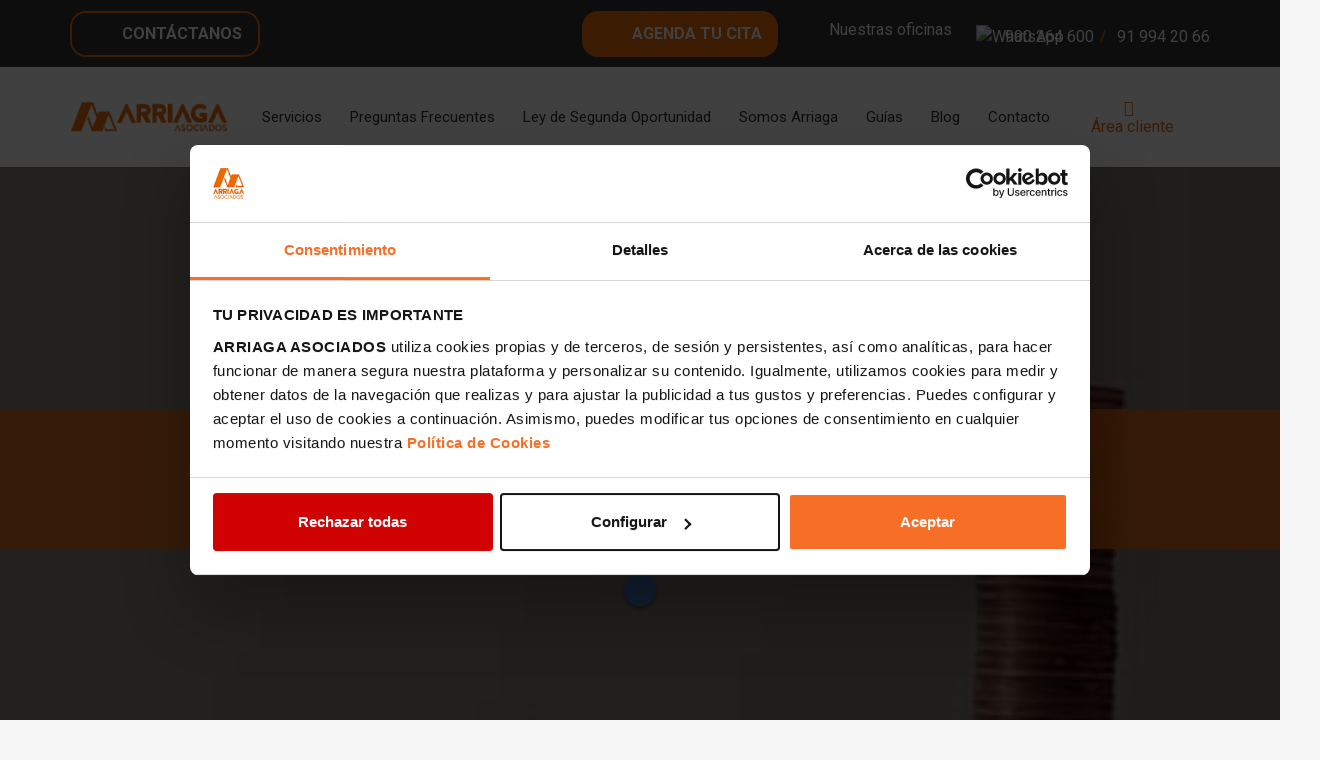

--- FILE ---
content_type: text/html; charset=UTF-8
request_url: https://www.arriagaasociados.com/2018/05/gastos-hipoteca-bankia/
body_size: 33203
content:
<!DOCTYPE HTML>
<html lang="es">
<head>
	<meta charset="UTF-8">
	<script type="text/javascript" data-cookieconsent="ignore">
	window.dataLayer = window.dataLayer || [];

	function gtag() {
		dataLayer.push(arguments);
	}

	gtag("consent", "default", {
		ad_personalization: "denied",
		ad_storage: "denied",
		ad_user_data: "denied",
		analytics_storage: "denied",
		functionality_storage: "denied",
		personalization_storage: "denied",
		security_storage: "granted",
		wait_for_update: 500,
	});
	gtag("set", "ads_data_redaction", true);
	</script>
<script type="text/javascript"
		id="Cookiebot"
		src="https://consent.cookiebot.com/uc.js"
		data-implementation="wp"
		data-cbid="8cfbc4ad-68ac-42a2-ab6c-ab8a512f186e"
							data-blockingmode="auto"
	></script>
<meta name='robots' content='index, follow, max-image-preview:large, max-snippet:-1, max-video-preview:-1' />

	<!-- This site is optimized with the Yoast SEO plugin v26.5 - https://yoast.com/wordpress/plugins/seo/ -->
	<title>La devolución de los Gastos de Hipoteca en Bankia - Arriaga Asociados</title>
	<link rel="canonical" href="https://www.arriagaasociados.com/2018/05/gastos-hipoteca-bankia/" />
	<meta property="og:locale" content="es_ES" />
	<meta property="og:type" content="article" />
	<meta property="og:title" content="La devolución de los Gastos de Hipoteca en Bankia - Arriaga Asociados" />
	<meta property="og:description" content="En artículos anteriores ya hemos tratado el tema de la devolución de los gastos de constitución de hipoteca, en este caso nos centraremos en cómo reclamar los gastos de hipoteca a Bankia. La cláusula de gastos hipotecarios fue declarada nula por la sentencia del Tribunal Supremo de 23 de Diciembre de 2015 ( STS 705/2015)...." />
	<meta property="og:url" content="https://www.arriagaasociados.com/2018/05/gastos-hipoteca-bankia/" />
	<meta property="og:site_name" content="Arriaga Asociados" />
	<meta property="article:published_time" content="2018-05-25T11:52:44+00:00" />
	<meta property="article:modified_time" content="2025-12-10T13:13:16+00:00" />
	<meta property="og:image" content="https://www.arriagaasociados.com/wp-content/uploads/2025/12/devolucion-gastos-hipoteca-bankia.jpg" />
	<meta property="og:image:width" content="430" />
	<meta property="og:image:height" content="400" />
	<meta property="og:image:type" content="image/jpeg" />
	<meta name="author" content="Equipo Arriaga" />
	<meta name="twitter:card" content="summary_large_image" />
	<meta name="twitter:label1" content="Escrito por" />
	<meta name="twitter:data1" content="Equipo Arriaga" />
	<meta name="twitter:label2" content="Tiempo de lectura" />
	<meta name="twitter:data2" content="3 minutos" />
	<script type="application/ld+json" class="yoast-schema-graph">{"@context":"https://schema.org","@graph":[{"@type":"Article","@id":"https://www.arriagaasociados.com/2018/05/gastos-hipoteca-bankia/#article","isPartOf":{"@id":"https://www.arriagaasociados.com/2018/05/gastos-hipoteca-bankia/"},"author":{"name":"Equipo Arriaga","@id":"https://www.arriagaasociados.com/#/schema/person/1cc59f6e5b964fc1518f763ba7611d69"},"headline":"La devolución de los Gastos de Hipoteca en Bankia","datePublished":"2018-05-25T11:52:44+00:00","dateModified":"2025-12-10T13:13:16+00:00","mainEntityOfPage":{"@id":"https://www.arriagaasociados.com/2018/05/gastos-hipoteca-bankia/"},"wordCount":676,"commentCount":0,"publisher":{"@id":"https://www.arriagaasociados.com/#organization"},"image":{"@id":"https://www.arriagaasociados.com/2018/05/gastos-hipoteca-bankia/#primaryimage"},"thumbnailUrl":"https://www.arriagaasociados.com/wp-content/uploads/2025/12/devolucion-gastos-hipoteca-bankia.jpg","articleSection":["Blog Arriaga Asociados"],"inLanguage":"es","potentialAction":[{"@type":"CommentAction","name":"Comment","target":["https://www.arriagaasociados.com/2018/05/gastos-hipoteca-bankia/#respond"]}]},{"@type":"WebPage","@id":"https://www.arriagaasociados.com/2018/05/gastos-hipoteca-bankia/","url":"https://www.arriagaasociados.com/2018/05/gastos-hipoteca-bankia/","name":"La devolución de los Gastos de Hipoteca en Bankia - Arriaga Asociados","isPartOf":{"@id":"https://www.arriagaasociados.com/#website"},"primaryImageOfPage":{"@id":"https://www.arriagaasociados.com/2018/05/gastos-hipoteca-bankia/#primaryimage"},"image":{"@id":"https://www.arriagaasociados.com/2018/05/gastos-hipoteca-bankia/#primaryimage"},"thumbnailUrl":"https://www.arriagaasociados.com/wp-content/uploads/2025/12/devolucion-gastos-hipoteca-bankia.jpg","datePublished":"2018-05-25T11:52:44+00:00","dateModified":"2025-12-10T13:13:16+00:00","breadcrumb":{"@id":"https://www.arriagaasociados.com/2018/05/gastos-hipoteca-bankia/#breadcrumb"},"inLanguage":"es","potentialAction":[{"@type":"ReadAction","target":["https://www.arriagaasociados.com/2018/05/gastos-hipoteca-bankia/"]}]},{"@type":"ImageObject","inLanguage":"es","@id":"https://www.arriagaasociados.com/2018/05/gastos-hipoteca-bankia/#primaryimage","url":"https://www.arriagaasociados.com/wp-content/uploads/2025/12/devolucion-gastos-hipoteca-bankia.jpg","contentUrl":"https://www.arriagaasociados.com/wp-content/uploads/2025/12/devolucion-gastos-hipoteca-bankia.jpg","width":430,"height":400,"caption":"gastos hipoteca bankia"},{"@type":"BreadcrumbList","@id":"https://www.arriagaasociados.com/2018/05/gastos-hipoteca-bankia/#breadcrumb","itemListElement":[{"@type":"ListItem","position":1,"name":"Portada","item":"https://www.arriagaasociados.com/"},{"@type":"ListItem","position":2,"name":"Blog","item":"https://www.arriagaasociados.com/blog/"},{"@type":"ListItem","position":3,"name":"La devolución de los Gastos de Hipoteca en Bankia"}]},{"@type":"WebSite","@id":"https://www.arriagaasociados.com/#website","url":"https://www.arriagaasociados.com/","name":"Arriaga Asociados","description":"","publisher":{"@id":"https://www.arriagaasociados.com/#organization"},"potentialAction":[{"@type":"SearchAction","target":{"@type":"EntryPoint","urlTemplate":"https://www.arriagaasociados.com/?s={search_term_string}"},"query-input":{"@type":"PropertyValueSpecification","valueRequired":true,"valueName":"search_term_string"}}],"inLanguage":"es"},{"@type":"Organization","@id":"https://www.arriagaasociados.com/#organization","name":"Arriaga Asociados","url":"https://www.arriagaasociados.com/","logo":{"@type":"ImageObject","inLanguage":"es","@id":"https://www.arriagaasociados.com/#/schema/logo/image/","url":"https://www.arriagaasociados.com/wp-content/uploads/2025/12/logo_arriaga-abogados-e1516008871712-2.jpg","contentUrl":"https://www.arriagaasociados.com/wp-content/uploads/2025/12/logo_arriaga-abogados-e1516008871712-2.jpg","width":500,"height":370,"caption":"Arriaga Asociados"},"image":{"@id":"https://www.arriagaasociados.com/#/schema/logo/image/"}},{"@type":"Person","@id":"https://www.arriagaasociados.com/#/schema/person/1cc59f6e5b964fc1518f763ba7611d69","name":"Equipo Arriaga","image":{"@type":"ImageObject","inLanguage":"es","@id":"https://www.arriagaasociados.com/#/schema/person/image/","url":"https://secure.gravatar.com/avatar/b50ddacf02be31452474afbf6a10b3764bc55ff0acfd6bc741cd17e93ef2421d?s=96&d=mm&r=g","contentUrl":"https://secure.gravatar.com/avatar/b50ddacf02be31452474afbf6a10b3764bc55ff0acfd6bc741cd17e93ef2421d?s=96&d=mm&r=g","caption":"Equipo Arriaga"},"url":"https://www.arriagaasociados.com/author/equipoarriaga/"}]}</script>
	<!-- / Yoast SEO plugin. -->


<link rel='dns-prefetch' href='//fonts.googleapis.com' />
<link rel="alternate" type="application/rss+xml" title="Arriaga Asociados &raquo; Feed" href="https://www.arriagaasociados.com/feed/" />
<link rel="alternate" type="application/rss+xml" title="Arriaga Asociados &raquo; Feed de los comentarios" href="https://www.arriagaasociados.com/comments/feed/" />
<link rel="alternate" type="application/rss+xml" title="Arriaga Asociados &raquo; Comentario La devolución de los Gastos de Hipoteca en Bankia del feed" href="https://www.arriagaasociados.com/2018/05/gastos-hipoteca-bankia/feed/" />
<link rel="alternate" title="oEmbed (JSON)" type="application/json+oembed" href="https://www.arriagaasociados.com/wp-json/oembed/1.0/embed?url=https%3A%2F%2Fwww.arriagaasociados.com%2F2018%2F05%2Fgastos-hipoteca-bankia%2F" />
<link rel="alternate" title="oEmbed (XML)" type="text/xml+oembed" href="https://www.arriagaasociados.com/wp-json/oembed/1.0/embed?url=https%3A%2F%2Fwww.arriagaasociados.com%2F2018%2F05%2Fgastos-hipoteca-bankia%2F&#038;format=xml" />
<link rel="canonical" href="https://www.arriagaasociados.com/2018/05/gastos-hipoteca-bankia/" />
<meta name="viewport" content="width=device-width, initial-scale=1">
<meta name="theme-color" content="#f6f6f6">
<meta property="og:title" content="La devolución de los Gastos de Hipoteca en Bankia - Arriaga Asociados">
<meta property="og:url" content="https://www.arriagaasociados.com/2018/05/gastos-hipoteca-bankia">
<meta property="og:locale" content="es_ES">
<meta property="og:site_name" content="Arriaga Asociados">
<meta property="og:type" content="article">
<meta property="og:image" content="https://www.arriagaasociados.com/wp-content/uploads/2025/12/devolucion-gastos-hipoteca-bankia.jpg" itemprop="image">
<style id='wp-img-auto-sizes-contain-inline-css'>
img:is([sizes=auto i],[sizes^="auto," i]){contain-intrinsic-size:3000px 1500px}
/*# sourceURL=wp-img-auto-sizes-contain-inline-css */
</style>

<style id='wp-emoji-styles-inline-css'>

	img.wp-smiley, img.emoji {
		display: inline !important;
		border: none !important;
		box-shadow: none !important;
		height: 1em !important;
		width: 1em !important;
		margin: 0 0.07em !important;
		vertical-align: -0.1em !important;
		background: none !important;
		padding: 0 !important;
	}
/*# sourceURL=wp-emoji-styles-inline-css */
</style>
<link rel='stylesheet' id='contact-form-7-css' href='https://www.arriagaasociados.com/wp-content/plugins/contact-form-7/includes/css/styles.css?ver=6.1.4' media='all' />
<link rel='stylesheet' id='us-fonts-css' href='https://fonts.googleapis.com/css?family=Oswald%3A200%2C300%2C400%2C500%2C600%2C700%7COpen+Sans%3A400%2C700%7CRoboto%3A200%2C400%2C500%2C700%2C900%7CInter%3A500&#038;display=swap&#038;ver=6.9' media='all' />
<link rel='stylesheet' id='us-style-css' href='https://www.arriagaasociados.com/wp-content/themes/Impreza/css/style.min.css?ver=8.41' media='all' />
<link rel='stylesheet' id='theme-style-css' href='https://www.arriagaasociados.com/wp-content/themes/Impreza-child/style.css?ver=8.41' media='all' />
<script></script><link rel="https://api.w.org/" href="https://www.arriagaasociados.com/wp-json/" /><link rel="alternate" title="JSON" type="application/json" href="https://www.arriagaasociados.com/wp-json/wp/v2/posts/19999" /><link rel="EditURI" type="application/rsd+xml" title="RSD" href="https://www.arriagaasociados.com/xmlrpc.php?rsd" />
<meta name="generator" content="WordPress 6.9" />
<link rel='shortlink' href='https://www.arriagaasociados.com/?p=19999' />
		<script id="us_add_no_touch">
			if ( ! /Android|webOS|iPhone|iPad|iPod|BlackBerry|IEMobile|Opera Mini/i.test( navigator.userAgent ) ) {
				document.documentElement.classList.add( "no-touch" );
			}
		</script>
				<script id="us_color_scheme_switch_class">
			if ( document.cookie.includes( "us_color_scheme_switch_is_on=true" ) ) {
				document.documentElement.classList.add( "us-color-scheme-on" );
			}
		</script>
		<meta name="generator" content="Powered by WPBakery Page Builder - drag and drop page builder for WordPress."/>
<link rel="icon" href="https://www.arriagaasociados.com/wp-content/uploads/2025/12/cropped-favicon-32x32.png" sizes="32x32" />
<link rel="icon" href="https://www.arriagaasociados.com/wp-content/uploads/2025/12/cropped-favicon-192x192.png" sizes="192x192" />
<link rel="apple-touch-icon" href="https://www.arriagaasociados.com/wp-content/uploads/2025/12/cropped-favicon-180x180.png" />
<meta name="msapplication-TileImage" content="https://www.arriagaasociados.com/wp-content/uploads/2025/12/cropped-favicon-270x270.png" />
		<style id="wp-custom-css">
			
.shadow-hitos{
	box-shadow: 0px 0px 12.8px 5px #0000001F;

}

/*sidebar movil*/

.stats-strip__grid{
  max-width:980px;
  margin:0 auto;
  display:flex;
  gap:0px;
  justify-content:space-between;
  align-items:flex-start;
	color:white;
}

.stats-strip__item{
  flex:1 1 0;
  display:flex;
}

.stats-strip__box{
  text-align:center;
  width:max-content;
  max-width:100%;
}

.stats-strip__item > *{
  text-align:center;
}

.stats-strip__item:nth-child(1){
  justify-content:flex-start;
}

.stats-strip__item:nth-child(2){
  justify-content:center;
}

.stats-strip__item:nth-child(3){
  justify-content:flex-end;
}


.stats-strip__title{
  font-weight:700;
  text-transform:uppercase;
  font-size:20px;
  line-height:1;
  margin-bottom:15px;
  color:#EB6A09;
}

.stats-strip__icon{
  display:flex;
  justify-content:center;
  margin-bottom:17px;
}

.stats-strip__icon img{
  width:32px;
  height:auto;
  display:block;
}

.stats-strip__value{
  font-weight:700;
  font-size:16px;
  line-height:1;
  margin-bottom:9px;
}

.stats-strip__sub{
  font-weight:500;
  font-size:12px;
  line-height:1.15;
  text-transform:uppercase;
}


/*carousel servicios home*/
.services-strip{
	overflow: visible;
}

.services-strip__head{
  display:flex;
  align-items:flex-end;
  justify-content:space-between;
  gap:16px;
  padding-right: 0;
  margin-bottom: 14px;
}

.services-strip__kicker{
  font-size: 16px;
	font-family:"Oswald";
	font-weight:400 !important;
  font-weight: 700;
  color: #EB6A09;
}

.services-strip__title{
  margin: 0;
  font-size: 28px;
  line-height: 1.1;
	padding-top:16px;
}

.services-strip__arrow{
  width: 15px;
  height: 27px;
  padding: 0;
  border: 0;
  background: transparent;
  cursor: pointer;
  display: inline-flex;
  align-items: center;
  justify-content: center;
  color: #EB6A09;
	
}
.services-strip__arrow svg{
display: block;
  width: 15px;
  height: 27px;
}
.services-strip__arrows{
  display:flex;
  gap:20px;
}

.services-strip__arrow[disabled]{
  opacity:.35;
  cursor:not-allowed;
}

.stats-strip__cta{
  display: flex;
  justify-content: center;
  margin-top: 28px;
}

.stats-strip__btn{
  display: inline-flex;
  align-items: center;
  gap: 0px;
  padding: 10px 16px;
  border-radius: 16px;
  background: #f47920;
  color: #fff;
  text-decoration: none;
  font-weight: 600;
  text-transform: uppercase;
  font-size: 16px; 
 box-shadow: 0px 2.27px 2.27px 0px #00000040;
}

.stats-strip__btn:hover{
  transform: translateY(-2px);
  box-shadow: 0 14px 24px rgba(0,0,0,.4);
  background: #ff842c;
}

.stats-strip__btn-icon{
  width: 21px;
  height: 21px;
  display: inline-flex;
  align-items: center;
  justify-content: center;
  flex: 0 0 48px;
}

.stats-strip__btn-icon img{
  width: 21px;
  height: 21px;
  display: block;
}


/*home slider*/

/* Carril horizontal */
.services-strip__rail{
  display:flex;
  gap:12px;
  flex-wrap: nowrap !important;

  /* scroll real */
  overflow-x: auto !important;
  overflow-y: hidden !important;
  -webkit-overflow-scrolling: touch;
  touch-action: pan-x;

  /* full width fuera del container */
  width: 100vw;
  margin-right: calc(50% - 50vw);

  /* padding como Figma */
  padding-left: 48px;
  padding-right: 8px;
  padding-bottom: 10px;

  /* snap */
  scroll-snap-type: x mandatory;
  scroll-behavior: smooth;
}

.services-strip__rail > *{
  flex: 0 0 auto;
  scroll-snap-align: start;
}
@media (min-width: 1024px){
  .services-strip__rail{
    /* scroll si no cabe */
    overflow-x: auto !important;
    overflow-y: hidden !important;

    /* empieza donde el título (dentro del container) */
    width: calc(100% + (100vw - 100%) / 2);  /* se estira SOLO hacia la derecha */
    margin-left: 0 !important;
    margin-right: 0 !important;

    /* si quieres el mismo “aire” que el título */
    padding-left: 48px;     /* igual que tu head */
    padding-right: 24px;    /* un pelín para que no choque al borde */
  }
}

.service-card, .service-more{
  flex: 0 0 auto !important;         /* CLAVE: que no se encojan */
}

/* mientras arrastras, quita el snap del todo */
#servicesRail.no-snap{
  scroll-snap-type: none !important;
}

#servicesRail a{
  -webkit-user-drag: none;
  user-select: none;
}


/* Quitar scrollbar (opcional) */
.services-strip__rail::-webkit-scrollbar{ height: 0px; }

.service-card,
.service-more{
  scroll-snap-align: start;
  flex: 0 0 auto;
}

/* Card estilo Figma */
.service-card{
  display:flex;
  align-items:center;
  justify-content:center;
  gap:12px;
  height: 96px;
  min-width: 270px;
  padding: 0 18px;
  border-radius: 16px;
  background: #333333;;
  color: #fff;
  text-decoration:none;
box-shadow: 0px 4px 4px 0px #00000040;
  position: relative;
	margin-top:45px;
}

.service-card__icon{
  width: 64px;
  height: 64px;
  border-radius: 999px;
  background: #EB6A09;
  display:grid;
  place-items:center;
  position:absolute;
  top: -40px;
  left: 50%;
	transform: translateX(-50%);
  font-size: 16px;
}

.service-card__label{
  font-weight: 800;
  text-transform: uppercase;
	font-size:20px;
	font-family:"Roboto";
	line-height:20px;
	text-align:center;
}

.service-card:hover .service-card__label{
	color:#eb6a09;
}

@media(max-width:765px){
	.service-card__label{
		font-size:16px;
	}
	.service-card__icon{
		width:22px;
		height:22px;
	}
	.service-card{
    height:70px
	}
	
	.services-strip__title{
		font-size:24px;
		padding-top:12px;
	}
	
	.services-strip__arrow svg {
    display: block;
    width: 10px;
    height: 19px;
}
}

/* VER MÁS */
.service-more{
  min-width: 190px;
  position: relative;
	margin-top:43px;
}

.service-more__btn{
  width:100%;
  height: 96px;
  border:0;
  border-radius: 10px;
  background:#333333;
  color:#EB6A09;
  font-weight: 800;
  box-shadow: 0px 4px 4px 0px #00000040;
  cursor:pointer;
}

@media(max-width:765px){
	.service-more__btn{
		height:70px;
	}
	
	.service-card__icon{
		width: 46px;
    height: 46px;
		top: -29px;
	}
	
	.service-card__icon img{
		width:22px;
		height:22px;
	}
	
	.services-strip__head{
		margin-bottom:0px;
		padding-bottom:0px;
	}
}

.service-more__chev{
  margin-left: 6px;
}

.service-more__select{
  width:100%;
  height:96px;
  border:0;
  border-radius:16px;
  background:#333333;
  color:#EB6A09;
  font-weight:800;
  box-shadow: 0px 4px 4px 0px #00000040;
  padding: 0 18px;
  cursor:pointer;
  appearance:none;
  -webkit-appearance:none;
  -moz-appearance:none;
  background-image: url("data:image/svg+xml,%3Csvg xmlns='http://www.w3.org/2000/svg' width='20' height='20' viewBox='0 0 24 24' fill='none' stroke='%23EB6A09' stroke-width='2' stroke-linecap='round' stroke-linejoin='round'%3E%3Cpath d='M6 9l6 6 6-6'/%3E%3C/svg%3E");
  background-repeat:no-repeat;
  background-position: calc(100% - 18px) 50%;
}

/* Select real pero oculto visualmente, lo abrimos con JS */
.service-more__select{
  position:absolute;
  inset:0;
  opacity:0;
  cursor:pointer;
}

#servicesRail{ cursor: grab; }
#servicesRail.is-dragging{ cursor: grabbing; }

/* Responsive */
@media (max-width: 768px){
  .services-strip__head,
  .services-strip__rail{
    padding-left: 18px;
  }
  .service-card{ min-width: 190px; }
}


/*form cita*/
.landing-citation {
	padding-top:50px !important;
	padding-bottom:50px !important;
}

/*General*/

@media (max-width: 767px) {
  .force-video-mobile .vc_video-bg {
    display: block !important;
  }
}

/*lso*/

@media(max-width:765px){
.transform_lso{
	transform: translateX(-50%);
}
}

.w-vwrapper>*:not(:last-child) {
    margin-bottom: 10px;
}

.cuadrado_naranja{
	height:146px;
	box-shadow: 0px 4px 4px 0px #00000040;
  max-width:292px !important;
}

.cuadrado_naranja .w-iconbox{
	margin-top:-50px;
}

.cuadrado_naranja .w-iconbox-icon{
	background-color:#EB6A09;
	width: 64px;
  height: 64px;
	border-radius:100%;
}

.form_lso form input[type="submit"]{
	box-shadow: 0 4px 4px 0 rgba(0, 0, 0, 0.25);
border-radius:16px !important;
padding:16px !important;
	background-color:#437AC2;
}

.form_lso .wpcf7-spinner, .fondo-hablamos .wpcf7-spinner{
	display:none;
}


.fondo-hablamos .vc_column-inner{
	margin-right:auto;
	margin-left:110px;
	max-width:229px;
}

@media(max-width:765px){
	.fondo-hablamos .vc_column-inner {
    margin-right: auto;
    margin-left: auto;
    max-width: 100%;
}
	.fondo-hablamos form{
		max-width: 229px;
		margin: auto;
	}
}

.fondo-hablamos input[type="text"], .fondo-hablamos input[type="tel"], .fondo-hablamos select{
	border-radius:16px;
	margin-bottom:3px;
}

.fondo-hablamos select{
	color:#888;
}

.fondo-hablamos select option{
	color:#333;
}


.fondo-hablamos br{
	display:none;
}

.fondo-hablamos input[type="submit"]{
	margin-top:5px;
	border-radius:16px !important;
	padding:16px !important;
	padding-left: 44px !important; 
  background-image: url("https://www.arriagaasociados.com/wp-content/uploads/2026/01/telefono-form.svg") !important;
  background-repeat: no-repeat !important;
  background-position: 18px 50% !important;
  background-size: 18px 18px !important;
}

.fondo-hablamos input[type=checkbox]{
	background:transparent;
	border:1px solid grey;
	border-radius:0px;
	height: 15px;
  width: 15px;
}

.fondo-hablamos .wpcf7-list-item-label{
	font-size:11px;
}



.gradient-contacto{
  background: linear-gradient(
    to bottom,
    #ffffff 0%,
    #ffffff 15%,
    #EB6A09 100%
  );
}

.gradient-contacto .vc_column-inner{
	max-width:574px;
	margin-left:auto;
	margin-right:auto;
}

.gradient-contacto .w-html{
	  background-color: white;
    padding: 20px;
    padding-top: 32px;
    border-radius: 16px;
    max-width: 475px;
    border: 1px solid #EB6A09;
	box-shadow: 0px 4px 4px 0px #00000040;
	margin-bottom:70px;
}

@media(max-width:765px){
	.bloque-contacto{
		padding-left:0px !important;
		padding-right:0px !important;
	}
	
	.bloque-contacto .gradient-contacto{
		padding-left:15px;
		padding-right:15px;
		}
	.gradient-contacto .w-html{
		margin-bottom:17px;
		}
}

.gradient-contacto form label{
	font-family: "Roboto";
  font-weight: 700;
	color: #EB6A09;
  margin-bottom: 8px;
}

.gradient-contacto form input[type=text], .gradient-contacto form select, .gradient-contacto form input[type=tel], .gradient-contacto form input[type=email]{
	margin-bottom: 20px;
    border: 1px solid #EB6A09;
    border-radius: 16px;
    background-color: white;
}

.gradient-contacto .condiciones{
	font-size:11px;
}

.gradient-contacto input[type=checkbox]{
	border: 1px solid grey;
  background-color: white;
  border-radius: 0px;
}

.gradient-contacto input[type=submit]{
	  text-align: center;
    margin: auto;
    display: block;
    background-color: #437AC2 !important;
    padding: 16px !important;
    border-radius: 16px !important;
	  margin-top:20px !important;
	  font-weight:400 !important;
	  box-shadow: 0px 4px 4px 0px #00000040;
}


.form_lso form p:last-of-type{
	text-align:center;
}

.us_custom_a311770a h2{
	padding-top:200px;
}

@media(max-width:765px){
	.us_custom_a311770a h2{
	padding-top:0px;
}
	
	.lso_footer br{
		display:none;
	}
}

.w-image.us_custom_4e0cc4c3{
	margin-top:0px !important;
}

@media(max-width:1000px){
body.page-id-23316 .us_custom_33fe73d0{
	margin-top:-150px !important;
}
}

@media(max-width:765px){
	body.page-id-23316 .us_custom_33fe73d0{
	margin-top:-73px !important;
}
}


.faq_lso .w-tabs-section{
	border-top-color:#eb6a09;
}

.us_custom_916d5e53.lso-texto{
	padding-top:0px !important;
}



@media(max-width:1100px){
	.lso_elegirnos .w-image{
		height:300px !important;
	}
	
    .us_custom_916d5e53.lso-texto {
        padding-top: 100px !important;
        padding-left: 10px;
    }
		
		.us_custom_91f4666e{
			margin-top:-133px;
		}
}

.cuadrado_naranja .w-iconbox-title{
	padding-top:15px;
	padding-bottom:0px;
}

section.l-section.us_custom_2f737363{
  position: relative;
  overflow: hidden;
}

section.l-section.us_custom_2f737363 > .l-section-img{
  position: absolute;
  right: 0;
  bottom: 0;
  z-index: 0;
  width: 100%;
  height: 100%;
  background-size: cover;
  background-position: right bottom;
  pointer-events: none;
}

section.l-section.us_custom_2f737363 > .l-section-h{
  position: relative;
  z-index: 1;
  min-height:400px;
  display: flex;
  align-items: center;
  justify-content: center;  
}

section.l-section.us_custom_2f737363 .g-cols,
section.l-section.us_custom_2f737363 .wpb_column,
section.l-section.us_custom_2f737363 .vc_column-inner{
  width: 100%;
}

section.l-section.us_custom_2f737363 .vc_column-inner{
  display: flex;
  flex-direction: column;
  align-items: center;
  text-align: center;
}


section.l-section.us_custom_2f737363 .w-image.us_custom_4e0cc4c3{
  position: absolute !important;
  right: 24px;
  bottom: 24px;
  z-index: 2;
}


@media (max-width: 768px){
  section.l-section.us_custom_2f737363 .w-image.us_custom_4e0cc4c3{
    right: 16px;
    bottom: 16px;
    max-width: 160px;
  }
}

.l-main,
main,
#page-content,
.site-content {
  padding-top: var(--header-height);
}

.header_hor .l-header.pos_fixed~.l-main>.l-section:first-of-type>.l-section-h{
	padding-top:0px;
}

.drop_shadow{
	box-shadow: 0px 4px 4px 0px #00000040;
}


/*CSS Home*/
.hero_banner .l-section-h.i-cf{
	height:100%;
}

.hero_banner .l-section-h.i-cf > div:first-child{
	height:100% !important;
}

.hero_banner.l-section.height_small{
	padding-top:1rem;
}

.div_img .vc_column-inner{
	height:100%;
}

.l-section-video>video{
	margin-top:-1px;
}

.hero_banner{
	position:relative;
}

.wrapper-lso{
	position: absolute;
  bottom: 45px;
}

.hero-logo{
	padding-top:40px;
}

.wrapper_hitos .w-image, .wrapper_hitos .w-image-h{
	height:74px;
}

.wrapper-hitos-movil .w-image, .wrapper-hitos-movil .w-image-h{
	height:32px;
}

.wrapper_hitos img{
	object-fit:contain;
	object-position: bottom;
}

@media (max-width: 767px){
  .wrapper-hitos-movil .wrapper_hitos{
    display: grid !important;
    grid-template-columns: repeat(3, minmax(0, 1fr)) !important;
    gap: 0 !important; /* o el gap que quieras */
  }

  .wrapper-hitos-movil .wrapper_hitos > .wpb_column{
    width: auto !important;
    margin: 0 !important;
  }
}

.custom_boton{
box-shadow: 0 4px 4px 0 rgba(0, 0, 0, 0.25);
border-radius:16px !important;
padding:16px !important;
}

@media(max-width:675px){
	.custom_boton{
		padding:10px 12px !important;
	}
}

.underline{
	text-decoration-line:underline;
  text-decoration-thickness: 0px;
  text-underline-offset: 0.15em;}

/*blog*/
.blog_home > .vc_column-inner{
  display: flex;
  flex-direction: column;
  align-items: stretch; 
}

.blog_home > .vc_column-inner > .g-cols{
  max-width: 926px;
  width: 100%;
  margin-left: auto;
  margin-right: auto;
}

.blog_home h3 a, body.blog h3 a{
	color:white !important;
}

.blog_home .w-vwrapper, body.blog article .w-vwrapper{
	height:100%;
}

.blog_home .usg_post_title_1 a, body.blog .usg_post_title_1 a{
  display: -webkit-box;
  -webkit-line-clamp: 2;
  -webkit-box-orient: vertical;
  overflow: hidden;
}

.blog_home .post_image, body.blog article .post_image{
	height:100%;
}

body.blog .layout_21423 .usg_hwrapper_1{
	height:417px !important;
}

.blog_home img, body.blog article img{
	object-fit:cover;
	object-position:top;
}

.blog_home .w-grid-list {
	gap:20px !important;
}

.blog_home a.w-btn, body.blog article a.w-btn{
	 align-self: flex-start !important;
	 width:auto !important;
}

.blog_home a.w-btn:hover, body.blog article a.w-btn:hover{
	color:#EB6A09 !important;
}

body.blog .pagination .nav-links{
	justify-content:center;
}

@media(max-width:1024px){
	.layout_21423 .category-blog-arriaga-asociados .usg_hwrapper_1, body.blog .layout_21423 .category-blog-arriaga-asociados .usg_hwrapper_1{
		height:unset !important;
	}
	
		.layout_21423 .category-blog-arriaga-asociados .usg_hwrapper_1{
		height:unset !important;
	}
	
.blog_home .post_image, body.blog .post_image{
	height:300px;
}
}

/*Arriaga asociados home*/
.nosotros-home .texto-facil p{
  position: relative;
  display: inline-block;
  padding: 12px 28px;
  z-index: 1;
}

.nosotros-home .texto-facil p::after{
  content: "";
  position: absolute;
  top: 0;
  bottom: 0;
  left: 0;
  width: 100vw;
  background: #eb6a09;
  z-index: -1;
	border-radius: 8px;  
	box-shadow: 0px 4px 4px 0px #00000040;
}

.texto-facil p{
	margin-left: -80%;
}

/* Por si algún contenedor recorta el pseudo-elemento */
.nosotros-home,
.nosotros-home .w-vwrapper,
.nosotros-home .wpb_text_column,
.nosotros-home .wpb_wrapper{
  overflow: visible;
}


@media(max-width:765px){
	.nosotros-home{
   max-width: 198px;
   margin-left: auto;
   margin-top: -100px;
   font-size: 20px;
   text-align: left;
}

.w-vwrapper.nosotros-home.align_center{
    align-items: flex-start;
}

.nosotros-home h3 span{
   font-size:20px;
}

.nosotros-home p{
  text-align: left;
  line-height: 16px;
}

.nosotros-home .texto-facil p {
    padding: 9px 93px 9px 10px;
    font-size: 20px;
}
	
.texto-facil p{
	margin-left: 0px;
}

}

/*testimonial*/

.testimoniales .owl-next:after, .testimoniales .owl-prev:after{
	color:#eb6a09;
}

.testimoniales .wpb_text_column {
	min-height:337px !important;
}

@media(max-width:1000px){
	.testimoniales .wpb_text_column {
	min-height:unset !important;
}
}

.testimoniales p:first-child{
	font-size:16px;
	line-height:normal;
	color:#000000;
}

.testimoniales p:nth-of-type(2){
	font-weight:200;
	color:#000000;
}

.testimoniales .w-hwrapper{
	align-items: center;
}

.carousel_videos p{
	line-height:normal;
	font-weight:400;
	
}

.deg_neg_naranja{
background: linear-gradient(
  to right,
  #2f2f2f 0%,
  #4a3a2e 45%,
  #7a4a26 70%,
  #8f4e1d 100%
);
}

/*form news*/
.newsletter_form p{
	color:white;
	font-family:"Roboto";
	font-weight:400;
	font-size:16px;
}

.newsletter_form label{
	padding-bottom:5px;
	display:inline-block;
}
.newsletter_form input[type="checkbox"] {
	background-color:transparent;
	border:1px solid white;
	border-radius:0px;
	font-size:14px;
}

.newsletter_form a{
font-family: Roboto;
font-weight: 300;
font-size: 14px !important;
letter-spacing: 0%;
color:white;
}

.newsletter_form a:hover{
	color:grey;
}

.newsletter_form input[type="submit"]{
	background-color:#437AC2 !important;
	font-family: Roboto;
  font-weight: 500;
  font-size: 18px !important;
	 box-shadow: 0 4px 4px 0 rgba(0, 0, 0, 0.25);
border-radius:16px !important;
padding:16px !important;
	margin:auto;
	text-align:center;
}

.newsletter_form input[type="submit"]::hover{
background-color:#5882ba !important;
}

/*///////FIN CSS HOME//////*/

/*///////CSS SERVICIOS/////*/

.header_servicios{
	min-height:685px;
	display: flex;
  align-items: center;
}

.desc_servicio{
	max-width:564px;
	margin:auto;
	line-height:27px;
}
.cta_servicio{
	margin-top:20px;
}

.contenido_servicio h2, .contenido_servicio h2 strong{
	font-size:18px;
	font-family:"Roboto";
	font-weight:900;
	color:#EB6A09;
	padding-top:10px;
	margin-bottom:20px;
	line-height:24px;
}

.contenido_servicio h3, .contenido_servicio h3 strong{
	color:#333;
	font-size:18px;
	font-weight:500;
	font-family:"Roboto";
	margin-bottom:20px;
	line-height:24px;
}

.contenido_servicio p, .contenido_servicio li{
	font-size:18px;
	font-family:"Roboto";
	line-height:24px;
	color:#333;
	letter-spacing:0px;
}


.contenido_servicio p strong{
	font-weight:600;
}

.form_servicios label{
	font-family:"Roboto";
	font-weight:700;
	font-size:20px;
	color:#333333;
	display:inline-block;
	margin-bottom:5px;
	padding-top:5px;
}

@media(max-width:675px){
.form_servicios label{
	font-size:16px;
}
	}

.form_servicios input{
	border:1px solid black;
	border-radius:16px;
	background-color:white;
}

.form_servicios select{
	border:1px solid black;
	border-radius:0px;
	background-color:white;
	border-radius:16px;
}

.form_servicios input[type="checkbox"]{
	border-color:grey;
	margin-top:10px;
	font-size:12px;
}

.form_servicios .condiciones{
	font-weight:300;
	color:#333;
	font-size:13px;
	display:inline-block;
	margin-top:13px;
}

.form_servicios input[type="submit"]{
font-family: Roboto;
font-weight: 500 !important;
font-size: 18px !important;
padding:16px !important;
border-radius:16px !important;
box-shadow: 0px 4px 4px 0px #00000040;
background: #437AC2 !important;
text-transform:uppercase !important;
margin-top:20px !important;
	display:block;
	margin:auto;
}

.custom_sidebar .w-image{
	max-width:73px;
}

.custom_sidebar .w-hwrapper{
	justify-content:center;
}

.custom_sidebar img{
	object-fit:contain !important;
}

.custom_sidebar .btn-contacto{
  position: relative;
  display: inline-flex;               
  align-items: center;
  justify-content: center;
  gap: 14px;
  padding: 18px 34px;                 
  line-height: 1;                    
  text-decoration: none;
  font-weight: 600;
  text-transform: uppercase;
  letter-spacing: .02em;
  color: #fff;
  z-index: 0;
	font-size:20px;
	width:100%;
}

.custom_sidebar a.btn-contacto::before{
  content: "";
  position: absolute;
  height: 100%;
  left: -20px;
  right: -40px;
  top: 0;
  background: #ea6a00;
  box-shadow: 0px 4px 4px 0px #00000040;
  z-index: -1;
}
}

.custom_sidebar .btn-contacto__icon{
  display: flex;
  align-items: center;
  justify-content: center;
}


.stat-text{
  text-align: center;
	color:white;
	display:flex;
	flex-direction:column;
	justify-content:flex-start;
}

.stat-text br{
	height:0px !important;
	display:none;
}

.stat-text{
  display: flex;
  flex-direction: column;
  align-items: left;
  gap: 6px;             
  text-align: left;
}

.stat-text span{
  display: block;       
  margin: 0;             
  padding: 0;
  line-height: 1;
}

.stat-text__kicker{
  font-size: 24px;
	font-family:"Oswald";
  font-weight: 500;
  letter-spacing: 0px;
  margin-bottom: 10px;
	color: #EB6A09;
	padding-bottom:20px !important;
}

.stat-text__word{
  font-size: 32px;
  font-weight: 700;
  line-height: 80px;
	font-family:"Roboto";
	padding-bottom:5px !important;
	display:inline-block;
}

.stat-text__sub{
  font-size: 16px;
  font-weight: 500;
  letter-spacing: 0px;
	font-family:"Roboto";
	display:inline-block;
}


@media(max-width:900px){
	.header_servicios{
		min-height:385px;
	}
	
	.form_servicios{
		padding-bottom:40px;
	}
	
	.aside-flex .form_servicios{
		padding-bottom:0px;
	}
	
	.desc_servicio{
	max-width:364px;
	margin:auto;
}

	.contenido_servicio .l-section.wpb_row.height_small{
		padding-left:0px;
		padding-right:0px;
	}
	
}


/*//// FIN SERVICIOS /////*/


.oficinas-img{
	margin:auto;
}

/*Quienes somos*/


.quienes-somos_header h1{
	font-size:40px !important;
}

@media (max-width: 768px){

  /* Fuerza 2 columnas en móvil */
  .quienes-somos_header .g-cols{
    display: grid !important;
    grid-template-columns: 1fr 1fr !important;
    gap: 0 !important;                 /* si quieres gap, cámbialo a 12px */
    width: 100% !important;
  }

  /* Muy importante: que los hijos no limiten el ancho */
  .quienes-somos_header .g-cols > .wpb_column{
    width: 100% !important;
    max-width: 100% !important;
    flex: unset !important;
    min-width: 0 !important;
    margin: 0 !important;
  }

  /* A veces el inner lleva max-width o paddings grandes */
  .quienes-somos_header .vc_column-inner{
    width: 100% !important;
    max-width: 100% !important;
  }

  /* Si el wrapper interno centra y limita */
  .quienes-somos_header .l-section-h,
  .quienes-somos_header .l-section-h.i-cf{
    width: 100% !important;
    max-width: 100% !important;
		padding:0px !important;
		--padding-inline:0px !important;
  }
	
	.quienes-somos_header .l-section{
		padding:0px !important;
		--padding-inline:0px !important;
	}
	
	.quienes-somos_header h1{
		font-size:24px !important;
	}
}




.letra-peq{
	font-size:12px;
	line-height:14px;
}


.reasons{
  list-style: none;
  padding: 0;
  margin: 0;
}

.reasons__item{
  display: flex;
  gap: 14px;
  padding: 14px 0;
  border-bottom: 2px solid rgba(235,106,9,.45);
}

.reasons__num{
  flex: 0 0 26px;        /* columna del número */
  font-size: 25px;
  font-weight: 700;
  color: #EB6A09;
  line-height: 34px;
	margin-left:40px
}

.reasons__title{
  margin: 0 !important;
  font-size: 20px !important;
  font-weight: 600 !important;
  color: #EB6A09 !important;
  line-height: 34px !important;
}

.reasons__desc{
  margin: 6px 0 0;
  font-size: 16px !important;
  font-weight: 400 !important;
  color: #333 !important;
  line-height: 22px !important;
	max-width:600px;
}

.quienes-somos_header .w-image-h, .quienes-somos_header img
 {
    width: 100%;
    max-height: 600px;
}



/*//FIN QUIENES SOMOS*/

/*top*/
.l-subheader.at_top .far.fa-map-marked-alt{
	color:#eb6a09;
}

.bg-degradado-naranja {
  background-image:
    /* plano diagonal oscuro abajo izquierda */
    linear-gradient(
   45deg,
      rgba(0,0,0,0.2) 20%,
      rgba(0,0,0,0.16) 10%,
      rgba(0,0,0,0) 50%,
      rgba(0,0,0,0) 100%
),

    /* degradado base vertical */
    linear-gradient(
      to bottom,
      #ffffff 0%,
      #f7e7dd 35%,
      #f2c2a0 60%,
      #EB6A09 100%
    ) !important;

  background-repeat: no-repeat;
  background-size: cover;
}

@media(min-width:901px) and (max-width:1133px){
	.ush_menu_1 .w-nav-title{
		font-size:11px !important;
	}
	.us-nav-style_4>*, .navstyle_4>.owl-nav button, .us-btn-style_4{
		font-size:0.8rem !important;
	}
}

section.us_custom_efb7a6f5 .vc_column-inner, section.us_custom_efb7a6f5 .w-vwrapper {
	height:100%;
}

.bloque-flex {
    display: flex;
    flex-direction: column;
    gap: 24px;
    color: white;
}

@media (min-width:900px) and (max-width:1691px){
	.bloque-flex .descripcion{
padding-top:10px;
}
}

.bloque-flex p.numero{
	font-family:"Oswald";
	font-weight:600;
	font-size:40px;
	height: 52px;
	margin-top: -50px;
	margin-bottom:0px;
}

.bloque-flex .titulo-bloque {
    margin: 0 !important;
	  font-size:26px;
	  height: 39px;
}

@media (min-width:900px) and (max-width:1047px){
	.bloque-flex .titulo-bloque{
   font-size:22px;
  }
}

.bloque-flex .descripcion {
    margin: 0;
    margin-top: auto;
    margin-bottom: 0;
	  line-height:normal;
	  height:76px;
    max-width:280px;
}

.bloque-flex h4{
	padding-top:0px;
}

section.us_custom_efb7a6f5 .bloque-flex{
	  display: flex;
    flex-direction: column;
    height: 100%;
    min-height: 220px;
	  gap:20px;
}



/*CONTACTO*/
.page-id-21141 .header_servicios a, .blog .header_servicios a, .office-template-default .header_servicios a, .page-id-2736 .header_servicios a{
	display:none;
}

/* Contenedor */
.aa-contact-cards{
  --aa-accent:#f26b00;
  --aa-text:#222;
  --aa-card-bg:#fff;
  container-type: inline-size;

}

/* Grid 3 columnas */
.aa-contact-cards__grid{
  display: grid;
  grid-template-columns: repeat(3, minmax(0, 1fr));
  gap:10px;
}
@container (max-width: 600px){
  .aa-contact-cards__grid{
    grid-template-columns: 1fr;
  }
}

/* Card */
.aa-contact-card{
  background: var(--aa-card-bg);
  border: 2px solid var(--aa-accent);
  border-radius: 16px;
  padding: 16px 16px 16px;
  text-align: center;
  box-shadow: 0px 4px 4px 0px #00000040;
  display: flex;
  flex-direction: column;
  justify-content: space-around;
}

/* Icono */
.aa-contact-card__icon{
  width: 42px;
  height: 42px;
  margin: 0px auto 0px;
  color: var(--aa-accent);
  display: grid;
  place-items: center;
}

.aa-contact-card__icon svg{
  width: 34px;
  height: 34px;
  display: block;
}

/* Texto */
.aa-contact-card__value{
  font-weight: 800;
  color: var(--aa-text);
  font-size: 22px;
  letter-spacing: .5px;
  margin-top: 2px;
}

.aa-contact-card__value--email{
  font-size: 12px;
  letter-spacing: .6px;
  word-break: break-word;
}

.aa-contact-card__label{
  margin-top: 10px;
  color: var(--aa-accent);
  font-size: 16px;
}

.aa-contact-card__note{
  margin-top: 10px;
  color: rgba(242,107,0,.65);
  font-size: 12px;
}

/* Responsive */
@media (max-width: 860px){
  .aa-contact-cards__grid{
    grid-template-columns: 1fr;
  }
}

/*FAQ*/

.faq div.w-tabs-section-title{
	font-family: Roboto;
font-weight: 700;
font-style: Bold;
font-size: 20px;
leading-trim: NONE;
line-height: 100%;
letter-spacing: 0%;
}

.faq .w-tabs-section-header{
  border-bottom-color: #EB6A09 !important;
  border-bottom: 1px solid;
  border-top-width: 0px;
  border-top-color: white;
	padding-left:0px;
	padding-top:30px;
	padding-bottom:20px;
	font-size:20px;
}

.faq .w-tabs-sections.icon_chevron>div>.w-tabs-section-header .w-tabs-section-control:before, .faq .w-tabs-sections.icon_chevron>div>.w-tabs-section-header .w-tabs-section-control:after{
	background:#EB6A09;
}

.faq .w-tabs.accordion>div>.w-tabs-section{
	border-width:0px;
}

.acordeon_estilos .w-tabs-section-title{
	font-weight:400;
}

.w-tabs-sections.icon_chevron>div>.w-tabs-section-header .w-tabs-section-control:before, .w-tabs-sections.icon_chevron>div>.w-tabs-section-header .w-tabs-section-control:after{
	background: #EB6A09;
}


.bg-degradado-naranja .faq_home{
	   text-align: center !important;
    max-width: 668px !important;
    margin-left: auto !important;
    margin-right: auto !important;
    border-radius: 24px !important;
    padding: 40px !important;
    background: var(--color-header-middle-text) !important;
}

@media (max-width: 765px){
.bg-degradado-naranja .faq_home{
	padding: 17px !important;
}
}
	
.bg-degradado-naranja .w-html{
	text-align: center;
    margin: auto;
    padding-top: 20px;
}


.cta-tel-row{
  display:flex;
  align-items:stretch;
  gap:10px;
  width:100%;
}

.cta-tel-row p{
  margin:0 !important;
  padding:0 !important;
  display:flex;
  align-items:stretch;
}

.cta-tel-row .cta-btn{
  flex:0 0 auto;
}

.cta-tel-row .cta-btn input.wpcf7-submit{
  height:48px;
  border:0;
  border-radius:16px;
  padding:0 16px 0 44px;
  white-space:nowrap;
  cursor:pointer;
  background-image:url("https://www.arriagaasociados.com/wp-content/uploads/2026/01/telefono-form.svg");
  background-repeat:no-repeat;
  background-position:16px 50%;
  background-size:18px 18px;
	background-color:#437AC2;
}

.cta-tel-row .cta-btn input.wpcf7-submit:hover{
	background-image:url("https://www.arriagaasociados.com/wp-content/uploads/2026/01/telefono-form.svg") !important;
	 background-repeat:no-repeat !important;
  background-position:16px 50% !important;
  background-size:18px 18px !important;
}

.cta-tel-row .wpcf7-spinner{
  display:none;
}

.cta-tel-row .cta-tel{
  flex:1;
}

.cta-tel-row .cta-tel .wpcf7-form-control-wrap{
  display:flex;
  width:100%;
}

.cta-tel-row .cta-tel input[type="tel"]{
  width:100%;
  height:44px !important;
  border: 1px solid #EB6A09;
  border-radius:16px;
  padding:0 16px;
  margin-left:-1px;
	max-width: 229px;
	background-color:white;
}


.cta-tel-row .wpcf7-form-control-wrap{
	margin-top:0px !important;
}

.fila-condiciones input[type="checkbox"]{
	border:1px solid grey;
	border-radius:0px;
	background:transparent;
	width:15px;
	height:15px;
}

.cta-llamada-sidebar .cta-tel-row{
	  display: flex;
    align-items: center;
    gap: 14px;
    width: 100%;
    justify-content: center;
    margin: auto;
}

.cta-llamada-sidebar .cta-tel-row .cta-tel {
    flex: unset;
}

.cta-llamada-sidebar .cta-tel{
	order:1;
}

.cta-llamada-sidebar .cta-btn{
	order:2;
}

.cta-llamada-sidebar .wpcf7-list-item-label{
	font-size:10px;
}

.cta-llamada-sidebar .fila-condiciones{
	text-align:center;
	margin:auto;
	padding-left:20px;
	color:white;
}

.aside-flex .cta-llamada-sidebar .fila-condiciones{
	color:#333;
}

@media (max-width: 765px){
  .cta-tel-row{
    flex-direction:column;
    gap:10px;
		 flex-direction: column-reverse;
  }
  .cta-tel-row .cta-btn input.wpcf7-submit,
  .cta-tel-row .cta-tel input[type="tel"]{
    max-width: 300px;
        margin: auto;
  }
	.aside-flex .cta-tel-row{
		gap:12px;
		flex-direction:row;
	}
}

input.wpcf7-submit:disabled{
  opacity:1;
  filter:none;
}

.faq-home .w-tabs-section-title{
		line-height:22px !important;
	}

@media(max-width:765px){
	.bg-degradado-naranja .faq_home{
		padding-left:10px !important;
		padding-right:10px !important;
	}
	
	.faq_home .w-tabs-section-content{
padding-top: 0px !important;
    line-height: 22px;
    margin-top: 0px;
	}
	
.faq_home .w-tabs-section-header{
	padding:10px;
	}
}

.lso-texto .vc_column-inner{
	margin:auto;
}

@media(max-width:765px){
	.lso-texto .vc_column-inner{
		margin:unset;
		padding-left:20px;
	}
}

.lso-texto{
	justify-content:center !important;
}

.img-lso img{
	object-fit:cover;
	width:100% !important;
}

.timeline-step:after{
	top:0px !important;
}


.timeline-vertical .timeline-step:nth-of-type(3) .vc_column-inner{
	 position: relative;
}

.timeline-vertical .timeline-step:nth-of-type(3):before{
  bottom: -80px; 
}

.timeline-vertical .timeline-step:nth-of-type(3){
  position: relative;
  padding-bottom: 28px; 
}


/****HEADER TOPBAR****/

.w-html.ush_html_1{
	 display: flex;
   align-items: center;
}

.topbar-offices,
.topbar-phones, .topbar-autocita, .topbar-contacto{
  display: inline-flex;
  align-items: center;
  gap: 2px;
	font-weight:400;
}

.topbar-link{
  display: inline-flex;
  align-items: center;
  gap: 5px;
  color: inherit;
  text-decoration: none;
  margin-left:5px;
	font-weight:400;
}

.topbar-icon{
  width: 24px;
  height: 24px;
  display: block;
}

.topbar-phones{
  white-space: nowrap;
	margin-left:20px;
}

.topbar-contacto{
  padding: 9px 16px;
  border-radius: 16px;
  border: 2px solid #EB6A09;
}

.topbar-contacto a img, .topbar-autocita a img{
margin-left:0px;
margin-right:5px;
}

.topbar-phones a{
  color: inherit;
  text-decoration: none;
}

.topbar-phones a:hover,
.topbar-link:hover{
  text-decoration: underline;
}

.topbar-autocita {
    background: #eb6a09;
    padding: 11px 16px;
    border-radius: 16px;
}

.topbar-autocita:hover{
  background: #C55500;
	color: white;
}

.topbar-autocita a, .topbar-contacto a{
	text-transform:uppercase;
	font-size:16px;
	font-weight:600;
}


.topbar-autocita a:hover{
	color: #FFEEE2 !important;
	text-decoration: none;
}
.sep{
  opacity: .6;
}

.topbar-phones .sep{
  color: #ff7a00; /* naranja */
  font-weight: 600;
  margin: 0 2px;
}

.topbar-phones button{
	padding: 0px;
    background-color: transparent;
}

@media(max-width:765px){
	.topbar-autocita{
		padding: 5px 12px;
	}

	.topbar-contacto{
		padding: 5px 10px;
		border: 1px solid #EB6A09;
	}
	.w-html.ush_html_1{
		display:block;
	}
	.topbar-contacto a img, .topbar-autocita a img{
		width:12px;
		height:12px;
	}
	.topbar-autocita a, .topbar-contacto a{
		font-size:10px;
	}
	
	.topbar-phones{
		margin-left:0px;
	}
	
	.topbar-offices .topbar-link{
		margin-left:0px;
	}
	
	.header_hor .l-subheader-cell.at_left>*{
	margin-right:11px;
}
}

@media(max-width:869px){
	.topbar-offices span{
		display:none;
	}
	
	 .topbar-phones{
    position: relative;
    display: inline-flex;
    align-items: center;
  }
	
	 .phones-toggle {
    background: transparent;
    border: 0;
    padding: 0;
    cursor: pointer;
    display: inline-flex;
    align-items: center;
  }

  .phones-toggle img, .topbar-offices img {
    width: 20px;
    height: auto;
    display: block;
  }
	
 /* dropdown */
  .phones-list{
    position: absolute;
    top: calc(100% + 8px);
    left: 50%;
    transform: translateX(-50%);
    display: none;

    flex-direction: column;
    gap: 6px;

    padding: 20px 22px;
    border-radius: 12px;
    background: #333;
    box-shadow: 0px 4px 10px rgba(0,0,0,.25);
    white-space: nowrap;
    z-index: 9999;
  }


   .topbar-phones.is-open .phones-list{
    display: flex;
  }

  .phones-list a{
    color: #fff;
    text-decoration: none;
    font-weight: 600;
    font-size: 16px;
    line-height: 1.2;
  }
	
  .phones-list .sep {
    display:none;
  }
	
	.topbar-phones{
		margin-right:15px;
	}
	
	.topbar-offices{
		margin-right:5px;
	}
	
	  .topbar-actions{
    display: flex;
    align-items: center;
    gap: 12px;
  }

  /* Whats primero */
  .topbar-phones{ order: 1; }

  /* Mapa después */
  .topbar-offices{ order: 2; }
}

.lista-guia{
   font-family: "Oswald";
   color: #EB6A09;
   font-size: 40px;
}

@media(max-width:675px){
	.lista-guia{
		font-size:30px;
	}
	
	.cta-guias .w-iconbox{
		flex-direction:column;
		margin-right:0px;
	}
	
	.cta-guias .w-iconbox.iconpos_left .w-iconbox-icon{
		margin-right:0px;
	}
	
	.cta-guias .w-iconbox-icon img{
		width:31px;
	}
	
	.guias-grid .w-iconbox{
		flex-direction:column;
	}
	
	.guias-grid .w-iconbox.iconpos_left .w-iconbox-icon{
		margin-right:0px;
	}
	.guias-grid p{
		max-width:269px;
	}
	
	.guias-grid .w-iconbox img{
		width:24px;
	}
}


/*FINAL TOPBAR*/

p.call-jotform{
    margin-bottom: 0px;
    padding: 10px 20px;
    background-color: #eb6a09;
    color: white;
    border-radius: 100px;
    display: inline-block;
}

p.call-jotform a{
    color:white;
}

li.area-cliente{
	color:#eb6a09;
}

@media(min-width:1024px){
	li.area-cliente{
		display:none !important;
	}
}
		</style>
		<noscript><style> .wpb_animate_when_almost_visible { opacity: 1; }</style></noscript>		<style id="us-icon-fonts">@font-face{font-display:swap;font-style:normal;font-family:"fontawesome";font-weight:900;src:url("https://www.arriagaasociados.com/wp-content/themes/Impreza/fonts/fa-solid-900.woff2?ver=8.41") format("woff2")}.fas{font-family:"fontawesome";font-weight:900}@font-face{font-display:swap;font-style:normal;font-family:"fontawesome";font-weight:400;src:url("https://www.arriagaasociados.com/wp-content/themes/Impreza/fonts/fa-regular-400.woff2?ver=8.41") format("woff2")}.far{font-family:"fontawesome";font-weight:400}@font-face{font-display:swap;font-style:normal;font-family:"fontawesome";font-weight:300;src:url("https://www.arriagaasociados.com/wp-content/themes/Impreza/fonts/fa-light-300.woff2?ver=8.41") format("woff2")}.fal{font-family:"fontawesome";font-weight:300}@font-face{font-display:swap;font-style:normal;font-family:"Font Awesome 5 Duotone";font-weight:900;src:url("https://www.arriagaasociados.com/wp-content/themes/Impreza/fonts/fa-duotone-900.woff2?ver=8.41") format("woff2")}.fad{font-family:"Font Awesome 5 Duotone";font-weight:900}.fad{position:relative}.fad:before{position:absolute}.fad:after{opacity:0.4}@font-face{font-display:swap;font-style:normal;font-family:"Font Awesome 5 Brands";font-weight:400;src:url("https://www.arriagaasociados.com/wp-content/themes/Impreza/fonts/fa-brands-400.woff2?ver=8.41") format("woff2")}.fab{font-family:"Font Awesome 5 Brands";font-weight:400}@font-face{font-display:block;font-style:normal;font-family:"Material Icons";font-weight:400;src:url("https://www.arriagaasociados.com/wp-content/themes/Impreza/fonts/material-icons.woff2?ver=8.41") format("woff2")}.material-icons{font-family:"Material Icons";font-weight:400}</style>
				<style id="us-theme-options-css">:root{--color-custom-degradado:#eb6a09;--color-custom-degradado-grad:linear-gradient(230deg,#eb6a09 0%,#333 100%);--color-header-middle-bg:#fff;--color-header-middle-bg-grad:#fff;--color-header-middle-text:#333;--color-header-middle-text-hover:#eb6a09;--color-header-transparent-bg:transparent;--color-header-transparent-bg-grad:transparent;--color-header-transparent-text:#fff;--color-header-transparent-text-hover:#eb6a09;--color-chrome-toolbar:#f6f6f6;--color-header-top-bg:#f6f6f6;--color-header-top-bg-grad:#f6f6f6;--color-header-top-text:#666;--color-header-top-text-hover:#eb6a09;--color-header-top-transparent-bg:rgba(0,0,0,0.2);--color-header-top-transparent-bg-grad:rgba(0,0,0,0.2);--color-header-top-transparent-text:rgba(255,255,255,0.66);--color-header-top-transparent-text-hover:#fff;--color-content-bg:#fff;--color-content-bg-grad:#fff;--color-content-bg-alt:#f6f6f6;--color-content-bg-alt-grad:#f6f6f6;--color-content-border:#ebebeb;--color-content-heading:#000;--color-content-heading-grad:#000;--color-content-text:#333;--color-content-link:#eb6a09;--color-content-link-hover:#000;--color-content-primary:#eb6a09;--color-content-primary-grad:#eb6a09;--color-content-secondary:#333;--color-content-secondary-grad:#333;--color-content-faded:#999;--color-content-overlay:rgba(0,0,0,0.75);--color-content-overlay-grad:rgba(0,0,0,0.75);--color-alt-content-bg:#f6f6f6;--color-alt-content-bg-grad:#f6f6f6;--color-alt-content-bg-alt:#fff;--color-alt-content-bg-alt-grad:#fff;--color-alt-content-border:#e5e5e5;--color-alt-content-heading:#000;--color-alt-content-heading-grad:#000;--color-alt-content-text:#333;--color-alt-content-link:#eb6a09;--color-alt-content-link-hover:#000;--color-alt-content-primary:#eb6a09;--color-alt-content-primary-grad:#eb6a09;--color-alt-content-secondary:#333;--color-alt-content-secondary-grad:#333;--color-alt-content-faded:#999;--color-alt-content-overlay:rgba(235,106,9,0.83);--color-alt-content-overlay-grad:rgba(235,106,9,0.83);--color-footer-bg:#333;--color-footer-bg-grad:#333;--color-footer-bg-alt:#333;--color-footer-bg-alt-grad:#333;--color-footer-border:#ebebeb;--color-footer-heading:#999;--color-footer-heading-grad:#999;--color-footer-text:#fff;--color-footer-link:#eb6a09;--color-footer-link-hover:#fff;--color-subfooter-bg:#f6f6f6;--color-subfooter-bg-grad:#f6f6f6;--color-subfooter-bg-alt:#fff;--color-subfooter-bg-alt-grad:#fff;--color-subfooter-border:#e2e2e2;--color-subfooter-heading:#666;--color-subfooter-heading-grad:#666;--color-subfooter-text:#666;--color-subfooter-link:#eb6a09;--color-subfooter-link-hover:#000;--color-content-primary-faded:rgba(235,106,9,0.15);--box-shadow:0 5px 15px rgba(0,0,0,.15);--box-shadow-up:0 -5px 15px rgba(0,0,0,.15);--site-canvas-width:1300px;--site-content-width:1140px;--text-block-margin-bottom:0rem;--focus-outline-width:2px}:root{--font-family:Roboto,sans-serif;--font-size:16px;--line-height:28px;--font-weight:400;--bold-font-weight:700;--text-transform:none;--font-style:normal;--letter-spacing:0em;--h1-font-family:Oswald,sans-serif;--h1-font-size:calc(32px + 2vw);--h1-line-height:1.2;--h1-font-weight:600;--h1-bold-font-weight:600;--h1-text-transform:none;--h1-font-style:normal;--h1-letter-spacing:-0.02em;--h1-margin-bottom:1.5rem;--h2-font-family:var(--h1-font-family);--h2-font-size:calc(16px + 1.3vw);--h2-line-height:1.2;--h2-font-weight:var(--h1-font-weight);--h2-bold-font-weight:var(--h1-bold-font-weight);--h2-text-transform:var(--h1-text-transform);--h2-font-style:var(--h1-font-style);--h2-letter-spacing:0em;--h2-margin-bottom:1.5rem;--h3-font-family:var(--h1-font-family);--h3-font-size:calc(16px + 1vw);--h3-line-height:1.2;--h3-font-weight:var(--h1-font-weight);--h3-bold-font-weight:var(--h1-bold-font-weight);--h3-text-transform:var(--h1-text-transform);--h3-font-style:var(--h1-font-style);--h3-letter-spacing:0em;--h3-margin-bottom:1.5rem;--h4-font-family:var(--h1-font-family);--h4-font-size:calc(16px + 0.8vw);--h4-line-height:1.2;--h4-font-weight:var(--h1-font-weight);--h4-bold-font-weight:var(--h1-bold-font-weight);--h4-text-transform:var(--h1-text-transform);--h4-font-style:var(--h1-font-style);--h4-letter-spacing:0em;--h4-margin-bottom:1.5rem;--h5-font-family:var(--h1-font-family);--h5-font-size:calc(16px + 0.6vw);--h5-line-height:1.2;--h5-font-weight:var(--h1-font-weight);--h5-bold-font-weight:var(--h1-bold-font-weight);--h5-text-transform:var(--h1-text-transform);--h5-font-style:var(--h1-font-style);--h5-letter-spacing:0em;--h5-margin-bottom:1.5rem;--h6-font-family:var(--h1-font-family);--h6-font-size:calc(15px + 0.5vw);--h6-line-height:1.2;--h6-font-weight:var(--h1-font-weight);--h6-bold-font-weight:var(--h1-bold-font-weight);--h6-text-transform:var(--h1-text-transform);--h6-font-style:var(--h1-font-style);--h6-letter-spacing:0em;--h6-margin-bottom:1.5rem}h1{font-family:var(--h1-font-family,inherit);font-weight:var(--h1-font-weight,inherit);font-size:var(--h1-font-size,inherit);font-style:var(--h1-font-style,inherit);line-height:var(--h1-line-height,1.4);letter-spacing:var(--h1-letter-spacing,inherit);text-transform:var(--h1-text-transform,inherit);margin-bottom:var(--h1-margin-bottom,1.5rem)}h1>strong{font-weight:var(--h1-bold-font-weight,bold)}h2{font-family:var(--h2-font-family,inherit);font-weight:var(--h2-font-weight,inherit);font-size:var(--h2-font-size,inherit);font-style:var(--h2-font-style,inherit);line-height:var(--h2-line-height,1.4);letter-spacing:var(--h2-letter-spacing,inherit);text-transform:var(--h2-text-transform,inherit);margin-bottom:var(--h2-margin-bottom,1.5rem)}h2>strong{font-weight:var(--h2-bold-font-weight,bold)}h3{font-family:var(--h3-font-family,inherit);font-weight:var(--h3-font-weight,inherit);font-size:var(--h3-font-size,inherit);font-style:var(--h3-font-style,inherit);line-height:var(--h3-line-height,1.4);letter-spacing:var(--h3-letter-spacing,inherit);text-transform:var(--h3-text-transform,inherit);margin-bottom:var(--h3-margin-bottom,1.5rem)}h3>strong{font-weight:var(--h3-bold-font-weight,bold)}h4{font-family:var(--h4-font-family,inherit);font-weight:var(--h4-font-weight,inherit);font-size:var(--h4-font-size,inherit);font-style:var(--h4-font-style,inherit);line-height:var(--h4-line-height,1.4);letter-spacing:var(--h4-letter-spacing,inherit);text-transform:var(--h4-text-transform,inherit);margin-bottom:var(--h4-margin-bottom,1.5rem)}h4>strong{font-weight:var(--h4-bold-font-weight,bold)}h5{font-family:var(--h5-font-family,inherit);font-weight:var(--h5-font-weight,inherit);font-size:var(--h5-font-size,inherit);font-style:var(--h5-font-style,inherit);line-height:var(--h5-line-height,1.4);letter-spacing:var(--h5-letter-spacing,inherit);text-transform:var(--h5-text-transform,inherit);margin-bottom:var(--h5-margin-bottom,1.5rem)}h5>strong{font-weight:var(--h5-bold-font-weight,bold)}h6{font-family:var(--h6-font-family,inherit);font-weight:var(--h6-font-weight,inherit);font-size:var(--h6-font-size,inherit);font-style:var(--h6-font-style,inherit);line-height:var(--h6-line-height,1.4);letter-spacing:var(--h6-letter-spacing,inherit);text-transform:var(--h6-text-transform,inherit);margin-bottom:var(--h6-margin-bottom,1.5rem)}h6>strong{font-weight:var(--h6-bold-font-weight,bold)}body{background:var(--color-content-bg-alt)}@media (max-width:1220px){.l-main .aligncenter{max-width:calc(100vw - 5rem)}}@media (min-width:1201px){body.usb_preview .hide_on_default{opacity:0.25!important}.vc_hidden-lg,body:not(.usb_preview) .hide_on_default{display:none!important}.default_align_left{text-align:left;justify-content:flex-start}.default_align_right{text-align:right;justify-content:flex-end}.default_align_center{text-align:center;justify-content:center}.w-hwrapper.default_align_center>*{margin-left:calc( var(--hwrapper-gap,1.2rem) / 2 );margin-right:calc( var(--hwrapper-gap,1.2rem) / 2 )}.default_align_justify{justify-content:space-between}.w-hwrapper>.default_align_justify,.default_align_justify>.w-btn{width:100%}*:not(.w-hwrapper:not(.wrap))>.w-btn-wrapper:not([class*="default_align_none"]):not(.align_none){display:block;margin-inline-end:0}}@media (min-width:1025px) and (max-width:1200px){body.usb_preview .hide_on_laptops{opacity:0.25!important}.vc_hidden-md,body:not(.usb_preview) .hide_on_laptops{display:none!important}.laptops_align_left{text-align:left;justify-content:flex-start}.laptops_align_right{text-align:right;justify-content:flex-end}.laptops_align_center{text-align:center;justify-content:center}.w-hwrapper.laptops_align_center>*{margin-left:calc( var(--hwrapper-gap,1.2rem) / 2 );margin-right:calc( var(--hwrapper-gap,1.2rem) / 2 )}.laptops_align_justify{justify-content:space-between}.w-hwrapper>.laptops_align_justify,.laptops_align_justify>.w-btn{width:100%}*:not(.w-hwrapper:not(.wrap))>.w-btn-wrapper:not([class*="laptops_align_none"]):not(.align_none){display:block;margin-inline-end:0}.g-cols.via_grid[style*="--laptops-columns-gap"]{gap:var(--laptops-columns-gap,3rem)}}@media (min-width:577px) and (max-width:1024px){body.usb_preview .hide_on_tablets{opacity:0.25!important}.vc_hidden-sm,body:not(.usb_preview) .hide_on_tablets{display:none!important}.tablets_align_left{text-align:left;justify-content:flex-start}.tablets_align_right{text-align:right;justify-content:flex-end}.tablets_align_center{text-align:center;justify-content:center}.w-hwrapper.tablets_align_center>*{margin-left:calc( var(--hwrapper-gap,1.2rem) / 2 );margin-right:calc( var(--hwrapper-gap,1.2rem) / 2 )}.tablets_align_justify{justify-content:space-between}.w-hwrapper>.tablets_align_justify,.tablets_align_justify>.w-btn{width:100%}*:not(.w-hwrapper:not(.wrap))>.w-btn-wrapper:not([class*="tablets_align_none"]):not(.align_none){display:block;margin-inline-end:0}.g-cols.via_grid[style*="--tablets-columns-gap"]{gap:var(--tablets-columns-gap,3rem)}}@media (max-width:576px){body.usb_preview .hide_on_mobiles{opacity:0.25!important}.vc_hidden-xs,body:not(.usb_preview) .hide_on_mobiles{display:none!important}.mobiles_align_left{text-align:left;justify-content:flex-start}.mobiles_align_right{text-align:right;justify-content:flex-end}.mobiles_align_center{text-align:center;justify-content:center}.w-hwrapper.mobiles_align_center>*{margin-left:calc( var(--hwrapper-gap,1.2rem) / 2 );margin-right:calc( var(--hwrapper-gap,1.2rem) / 2 )}.mobiles_align_justify{justify-content:space-between}.w-hwrapper>.mobiles_align_justify,.mobiles_align_justify>.w-btn{width:100%}.w-hwrapper.stack_on_mobiles{display:block}.w-hwrapper.stack_on_mobiles>:not(script){display:block;margin:0 0 var(--hwrapper-gap,1.2rem)}.w-hwrapper.stack_on_mobiles>:last-child{margin-bottom:0}*:not(.w-hwrapper:not(.wrap))>.w-btn-wrapper:not([class*="mobiles_align_none"]):not(.align_none){display:block;margin-inline-end:0}.g-cols.via_grid[style*="--mobiles-columns-gap"]{gap:var(--mobiles-columns-gap,1.5rem)}}@media (max-width:1200px){.g-cols.laptops-cols_1{grid-template-columns:100%}.g-cols.laptops-cols_1.reversed>div:last-of-type{order:-1}.g-cols.laptops-cols_1.via_grid>.wpb_column.stretched,.g-cols.laptops-cols_1.via_flex.type_boxes>.wpb_column.stretched{margin-left:var(--margin-inline-stretch);margin-right:var(--margin-inline-stretch)}.g-cols.laptops-cols_2{grid-template-columns:repeat(2,1fr)}.g-cols.laptops-cols_3{grid-template-columns:repeat(3,1fr)}.g-cols.laptops-cols_4{grid-template-columns:repeat(4,1fr)}.g-cols.laptops-cols_5{grid-template-columns:repeat(5,1fr)}.g-cols.laptops-cols_6{grid-template-columns:repeat(6,1fr)}.g-cols.laptops-cols_1-2{grid-template-columns:1fr 2fr}.g-cols.laptops-cols_2-1{grid-template-columns:2fr 1fr}.g-cols.laptops-cols_2-3{grid-template-columns:2fr 3fr}.g-cols.laptops-cols_3-2{grid-template-columns:3fr 2fr}.g-cols.laptops-cols_1-3{grid-template-columns:1fr 3fr}.g-cols.laptops-cols_3-1{grid-template-columns:3fr 1fr}.g-cols.laptops-cols_1-4{grid-template-columns:1fr 4fr}.g-cols.laptops-cols_4-1{grid-template-columns:4fr 1fr}.g-cols.laptops-cols_1-5{grid-template-columns:1fr 5fr}.g-cols.laptops-cols_5-1{grid-template-columns:5fr 1fr}.g-cols.laptops-cols_1-2-1{grid-template-columns:1fr 2fr 1fr}.g-cols.laptops-cols_1-3-1{grid-template-columns:1fr 3fr 1fr}.g-cols.laptops-cols_1-4-1{grid-template-columns:1fr 4fr 1fr}}@media (max-width:1024px){.g-cols.tablets-cols_1{grid-template-columns:100%}.g-cols.tablets-cols_1.reversed>div:last-of-type{order:-1}.g-cols.tablets-cols_1.via_grid>.wpb_column.stretched,.g-cols.tablets-cols_1.via_flex.type_boxes>.wpb_column.stretched{margin-left:var(--margin-inline-stretch);margin-right:var(--margin-inline-stretch)}.g-cols.tablets-cols_2{grid-template-columns:repeat(2,1fr)}.g-cols.tablets-cols_3{grid-template-columns:repeat(3,1fr)}.g-cols.tablets-cols_4{grid-template-columns:repeat(4,1fr)}.g-cols.tablets-cols_5{grid-template-columns:repeat(5,1fr)}.g-cols.tablets-cols_6{grid-template-columns:repeat(6,1fr)}.g-cols.tablets-cols_1-2{grid-template-columns:1fr 2fr}.g-cols.tablets-cols_2-1{grid-template-columns:2fr 1fr}.g-cols.tablets-cols_2-3{grid-template-columns:2fr 3fr}.g-cols.tablets-cols_3-2{grid-template-columns:3fr 2fr}.g-cols.tablets-cols_1-3{grid-template-columns:1fr 3fr}.g-cols.tablets-cols_3-1{grid-template-columns:3fr 1fr}.g-cols.tablets-cols_1-4{grid-template-columns:1fr 4fr}.g-cols.tablets-cols_4-1{grid-template-columns:4fr 1fr}.g-cols.tablets-cols_1-5{grid-template-columns:1fr 5fr}.g-cols.tablets-cols_5-1{grid-template-columns:5fr 1fr}.g-cols.tablets-cols_1-2-1{grid-template-columns:1fr 2fr 1fr}.g-cols.tablets-cols_1-3-1{grid-template-columns:1fr 3fr 1fr}.g-cols.tablets-cols_1-4-1{grid-template-columns:1fr 4fr 1fr}}@media (max-width:576px){.g-cols.mobiles-cols_1{grid-template-columns:100%}.g-cols.mobiles-cols_1.reversed>div:last-of-type{order:-1}.g-cols.mobiles-cols_1.via_grid>.wpb_column.stretched,.g-cols.mobiles-cols_1.via_flex.type_boxes>.wpb_column.stretched{margin-left:var(--margin-inline-stretch);margin-right:var(--margin-inline-stretch)}.g-cols.mobiles-cols_2{grid-template-columns:repeat(2,1fr)}.g-cols.mobiles-cols_3{grid-template-columns:repeat(3,1fr)}.g-cols.mobiles-cols_4{grid-template-columns:repeat(4,1fr)}.g-cols.mobiles-cols_5{grid-template-columns:repeat(5,1fr)}.g-cols.mobiles-cols_6{grid-template-columns:repeat(6,1fr)}.g-cols.mobiles-cols_1-2{grid-template-columns:1fr 2fr}.g-cols.mobiles-cols_2-1{grid-template-columns:2fr 1fr}.g-cols.mobiles-cols_2-3{grid-template-columns:2fr 3fr}.g-cols.mobiles-cols_3-2{grid-template-columns:3fr 2fr}.g-cols.mobiles-cols_1-3{grid-template-columns:1fr 3fr}.g-cols.mobiles-cols_3-1{grid-template-columns:3fr 1fr}.g-cols.mobiles-cols_1-4{grid-template-columns:1fr 4fr}.g-cols.mobiles-cols_4-1{grid-template-columns:4fr 1fr}.g-cols.mobiles-cols_1-5{grid-template-columns:1fr 5fr}.g-cols.mobiles-cols_5-1{grid-template-columns:5fr 1fr}.g-cols.mobiles-cols_1-2-1{grid-template-columns:1fr 2fr 1fr}.g-cols.mobiles-cols_1-3-1{grid-template-columns:1fr 3fr 1fr}.g-cols.mobiles-cols_1-4-1{grid-template-columns:1fr 4fr 1fr}.g-cols:not([style*="--columns-gap"]){gap:1.5rem}}@media (max-width:899px){.l-canvas{overflow:hidden}.g-cols.stacking_default.reversed>div:last-of-type{order:-1}.g-cols.stacking_default.via_flex>div:not([class*="vc_col-xs"]){width:100%;margin:0 0 1.5rem}.g-cols.stacking_default.via_grid.mobiles-cols_1{grid-template-columns:100%}.g-cols.stacking_default.via_flex.type_boxes>div,.g-cols.stacking_default.via_flex.reversed>div:first-child,.g-cols.stacking_default.via_flex:not(.reversed)>div:last-child,.g-cols.stacking_default.via_flex>div.has_bg_color{margin-bottom:0}.g-cols.stacking_default.via_flex.type_default>.wpb_column.stretched{margin-left:-1rem;margin-right:-1rem}.g-cols.stacking_default.via_grid.mobiles-cols_1>.wpb_column.stretched,.g-cols.stacking_default.via_flex.type_boxes>.wpb_column.stretched{margin-left:var(--margin-inline-stretch);margin-right:var(--margin-inline-stretch)}.vc_column-inner.type_sticky>.wpb_wrapper,.vc_column_container.type_sticky>.vc_column-inner{top:0!important}}@media (min-width:900px){body:not(.rtl) .l-section.for_sidebar.at_left>div>.l-sidebar,.rtl .l-section.for_sidebar.at_right>div>.l-sidebar{order:-1}.vc_column_container.type_sticky>.vc_column-inner,.vc_column-inner.type_sticky>.wpb_wrapper{position:-webkit-sticky;position:sticky}.l-section.type_sticky{position:-webkit-sticky;position:sticky;top:0;z-index:21;transition:top 0.3s cubic-bezier(.78,.13,.15,.86) 0.1s}.header_hor .l-header.post_fixed.sticky_auto_hide{z-index:22}.admin-bar .l-section.type_sticky{top:32px}.l-section.type_sticky>.l-section-h{transition:padding-top 0.3s}.header_hor .l-header.pos_fixed:not(.down)~.l-main .l-section.type_sticky:not(:first-of-type){top:var(--header-sticky-height)}.admin-bar.header_hor .l-header.pos_fixed:not(.down)~.l-main .l-section.type_sticky:not(:first-of-type){top:calc( var(--header-sticky-height) + 32px )}.header_hor .l-header.pos_fixed.sticky:not(.down)~.l-main .l-section.type_sticky:first-of-type>.l-section-h{padding-top:var(--header-sticky-height)}.header_hor.headerinpos_bottom .l-header.pos_fixed.sticky:not(.down)~.l-main .l-section.type_sticky:first-of-type>.l-section-h{padding-bottom:var(--header-sticky-height)!important}}@media (max-width:576px){.w-form-row.for_submit[style*=btn-size-mobiles] .w-btn{font-size:var(--btn-size-mobiles)!important}}:focus-visible,input[type=checkbox]:focus-visible + i,input[type=checkbox]:focus-visible~.w-color-switch-box,.w-nav-arrow:focus-visible::before,.woocommerce-mini-cart-item:has(:focus-visible),.w-filter-item-value.w-btn:has(:focus-visible){outline-width:var(--focus-outline-width,2px );outline-style:solid;outline-offset:2px;outline-color:var(--color-content-primary)}.w-toplink,.w-header-show{background:rgba(0,0,0,0.3)}.no-touch .w-toplink.active:hover,.no-touch .w-header-show:hover{background:var(--color-content-primary-grad)}button[type=submit]:not(.w-btn),input[type=submit]:not(.w-btn),.us-nav-style_1>*,.navstyle_1>.owl-nav button,.us-btn-style_1{font-style:normal;text-transform:none;font-size:16px;line-height:1.2!important;font-weight:700;letter-spacing:0em;padding:1.0em 2.0em;transition-duration:0.3s;border-radius:0.3em;transition-timing-function:ease;--btn-height:calc(1.2em + 2 * 1.0em);background:var(--color-content-primary);border-color:transparent;border-image:none;color:#fff!important}button[type=submit]:not(.w-btn):before,input[type=submit]:not(.w-btn),.us-nav-style_1>*:before,.navstyle_1>.owl-nav button:before,.us-btn-style_1:before{border-width:0px}.no-touch button[type=submit]:not(.w-btn):hover,.no-touch input[type=submit]:not(.w-btn):hover,.w-filter-item-value.us-btn-style_1:has(input:checked),.us-nav-style_1>span.current,.no-touch .us-nav-style_1>a:hover,.no-touch .navstyle_1>.owl-nav button:hover,.no-touch .us-btn-style_1:hover{background:var(--color-content-secondary);border-color:transparent;border-image:none;color:#fff!important}.us-nav-style_3>*,.navstyle_3>.owl-nav button,.us-btn-style_3{font-style:normal;text-transform:none;font-size:16px;line-height:1.2!important;font-weight:700;letter-spacing:0em;padding:1.0em 2.0em;transition-duration:0.3s;border-radius:0.3em;transition-timing-function:ease;--btn-height:calc(1.2em + 2 * 1.0em);background:var(--color-content-primary);border-color:transparent;border-image:none;color:#fff!important}.us-nav-style_3>*:before,.navstyle_3>.owl-nav button:before,.us-btn-style_3:before{border-width:0px}.w-filter-item-value.us-btn-style_3:has(input:checked),.us-nav-style_3>span.current,.no-touch .us-nav-style_3>a:hover,.no-touch .navstyle_3>.owl-nav button:hover,.no-touch .us-btn-style_3:hover{background:#c26e2f;border-color:transparent;border-image:none;color:#fff!important}.us-nav-style_2>*,.navstyle_2>.owl-nav button,.us-btn-style_2{font-style:normal;text-transform:none;font-size:16px;line-height:1.2!important;font-weight:700;letter-spacing:0em;padding:1.0em 2.0em;transition-duration:0.3s;border-radius:0.3em;transition-timing-function:ease;--btn-height:calc(1.2em + 2 * 1.0em);background:var(--color-content-border);border-color:transparent;border-image:none;color:var(--color-content-text)!important}.us-nav-style_2>*:before,.navstyle_2>.owl-nav button:before,.us-btn-style_2:before{border-width:0px}.w-filter-item-value.us-btn-style_2:has(input:checked),.us-nav-style_2>span.current,.no-touch .us-nav-style_2>a:hover,.no-touch .navstyle_2>.owl-nav button:hover,.no-touch .us-btn-style_2:hover{background:var(--color-content-text);border-color:transparent;border-image:none;color:var(--color-content-bg)!important}.us-nav-style_4>*,.navstyle_4>.owl-nav button,.us-btn-style_4{font-style:normal;text-transform:none;font-size:1rem;line-height:1.2!important;font-weight:400;letter-spacing:0em;padding:0.8em 1.8em;transition-duration:0.3s;border-radius:0.3em;transition-timing-function:ease;--btn-height:calc(1.2em + 2 * 0.8em);background:var(--color-header-transparent-bg);border-color:transparent;border-image:none;color:var(--color-header-transparent-text-hover)!important}.us-nav-style_4>*:before,.navstyle_4>.owl-nav button:before,.us-btn-style_4:before{border-width:2px}.w-filter-item-value.us-btn-style_4:has(input:checked),.us-nav-style_4>span.current,.no-touch .us-nav-style_4>a:hover,.no-touch .navstyle_4>.owl-nav button:hover,.no-touch .us-btn-style_4:hover{background:transparent;border-color:var(--color-header-transparent-bg);border-image:none;color:var(--color-content-secondary)!important}.us-nav-style_5>*,.navstyle_5>.owl-nav button,.us-btn-style_5{font-style:normal;text-transform:none;font-size:1rem;line-height:1.2!important;font-weight:400;letter-spacing:0em;padding:0.8em 1.8em;transition-duration:0.3s;border-radius:0.3em;transition-timing-function:ease;--btn-height:calc(1.2em + 2 * 0.8em);background:#437AC2;border-color:transparent;border-image:none;color:#fff!important}.us-nav-style_5>*:before,.navstyle_5>.owl-nav button:before,.us-btn-style_5:before{border-width:2px}.w-filter-item-value.us-btn-style_5:has(input:checked),.us-nav-style_5>span.current,.no-touch .us-nav-style_5>a:hover,.no-touch .navstyle_5>.owl-nav button:hover,.no-touch .us-btn-style_5:hover{background:var(--color-chrome-toolbar);border-color:var(--color-content-secondary);border-image:none;color:var(--color-content-secondary)!important}:root{--inputs-font-family:inherit;--inputs-font-size:1em;--inputs-font-weight:400;--inputs-letter-spacing:0em;--inputs-text-transform:none;--inputs-height:3em;--inputs-padding:1em;--inputs-checkbox-size:1.5em;--inputs-border-width:0px;--inputs-border-radius:0.3em;--inputs-background:var(--color-content-bg-alt);--inputs-border-color:var(--color-content-border);--inputs-text-color:var(--color-content-text);--inputs-box-shadow:0px 1px 0px 0px rgba(0,0,0,0.08) inset;--inputs-focus-background:var(--color-content-bg-alt);--inputs-focus-border-color:var(--color-content-border);--inputs-focus-text-color:var(--color-content-text);--inputs-focus-box-shadow:0px 0px 0px 2px var(--color-content-primary)}.color_alternate input:not([type=submit]),.color_alternate textarea,.color_alternate select,.color_alternate .move_label .w-form-row-label{background:var(--color-alt-content-bg-alt-grad)}.color_footer-top input:not([type=submit]),.color_footer-top textarea,.color_footer-top select,.color_footer-top .w-form-row.move_label .w-form-row-label{background:var(--color-subfooter-bg-alt-grad)}.color_footer-bottom input:not([type=submit]),.color_footer-bottom textarea,.color_footer-bottom select,.color_footer-bottom .w-form-row.move_label .w-form-row-label{background:var(--color-footer-bg-alt-grad)}.color_alternate input:not([type=submit]),.color_alternate textarea,.color_alternate select{border-color:var(--color-alt-content-border)}.color_footer-top input:not([type=submit]),.color_footer-top textarea,.color_footer-top select{border-color:var(--color-subfooter-border)}.color_footer-bottom input:not([type=submit]),.color_footer-bottom textarea,.color_footer-bottom select{border-color:var(--color-footer-border)}.color_alternate input:not([type=submit]),.color_alternate textarea,.color_alternate select,.color_alternate .w-form-row-field>i,.color_alternate .w-form-row-field:after,.color_alternate .widget_search form:after,.color_footer-top input:not([type=submit]),.color_footer-top textarea,.color_footer-top select,.color_footer-top .w-form-row-field>i,.color_footer-top .w-form-row-field:after,.color_footer-top .widget_search form:after,.color_footer-bottom input:not([type=submit]),.color_footer-bottom textarea,.color_footer-bottom select,.color_footer-bottom .w-form-row-field>i,.color_footer-bottom .w-form-row-field:after,.color_footer-bottom .widget_search form:after{color:inherit}.leaflet-default-icon-path{background-image:url(https://www.arriagaasociados.com/wp-content/themes/Impreza/common/css/vendor/images/marker-icon.png)}.header_hor .w-nav.type_desktop .menu-item-336 .w-nav-list.level_2{--dropdown-padding:6px;padding:var(--dropdown-padding,0px)}</style>
				<style id="us-current-header-css"> .l-subheader.at_top,.l-subheader.at_top .w-dropdown-list,.l-subheader.at_top .type_mobile .w-nav-list.level_1{background:var(--color-header-middle-text);color:var(--color-header-middle-bg)}.no-touch .l-subheader.at_top a:hover,.no-touch .l-header.bg_transparent .l-subheader.at_top .w-dropdown.opened a:hover{color:var(--color-header-top-text-hover)}.l-header.bg_transparent:not(.sticky) .l-subheader.at_top{background:var(--color-header-top-transparent-bg);color:var(--color-header-top-transparent-text)}.no-touch .l-header.bg_transparent:not(.sticky) .at_top .w-cart-link:hover,.no-touch .l-header.bg_transparent:not(.sticky) .at_top .w-text a:hover,.no-touch .l-header.bg_transparent:not(.sticky) .at_top .w-html a:hover,.no-touch .l-header.bg_transparent:not(.sticky) .at_top .w-nav>a:hover,.no-touch .l-header.bg_transparent:not(.sticky) .at_top .w-menu a:hover,.no-touch .l-header.bg_transparent:not(.sticky) .at_top .w-search>a:hover,.no-touch .l-header.bg_transparent:not(.sticky) .at_top .w-socials.shape_none.color_text a:hover,.no-touch .l-header.bg_transparent:not(.sticky) .at_top .w-socials.shape_none.color_link a:hover,.no-touch .l-header.bg_transparent:not(.sticky) .at_top .w-dropdown a:hover,.no-touch .l-header.bg_transparent:not(.sticky) .at_top .type_desktop .menu-item.level_1.opened>a,.no-touch .l-header.bg_transparent:not(.sticky) .at_top .type_desktop .menu-item.level_1:hover>a{color:var(--color-header-top-transparent-text-hover)}.l-subheader.at_middle,.l-subheader.at_middle .w-dropdown-list,.l-subheader.at_middle .type_mobile .w-nav-list.level_1{background:var(--color-header-middle-bg);color:var(--color-header-middle-text)}.no-touch .l-subheader.at_middle a:hover,.no-touch .l-header.bg_transparent .l-subheader.at_middle .w-dropdown.opened a:hover{color:var(--color-header-middle-text-hover)}.l-header.bg_transparent:not(.sticky) .l-subheader.at_middle{background:var(--color-header-transparent-bg);color:var(--color-header-transparent-text)}.no-touch .l-header.bg_transparent:not(.sticky) .at_middle .w-cart-link:hover,.no-touch .l-header.bg_transparent:not(.sticky) .at_middle .w-text a:hover,.no-touch .l-header.bg_transparent:not(.sticky) .at_middle .w-html a:hover,.no-touch .l-header.bg_transparent:not(.sticky) .at_middle .w-nav>a:hover,.no-touch .l-header.bg_transparent:not(.sticky) .at_middle .w-menu a:hover,.no-touch .l-header.bg_transparent:not(.sticky) .at_middle .w-search>a:hover,.no-touch .l-header.bg_transparent:not(.sticky) .at_middle .w-socials.shape_none.color_text a:hover,.no-touch .l-header.bg_transparent:not(.sticky) .at_middle .w-socials.shape_none.color_link a:hover,.no-touch .l-header.bg_transparent:not(.sticky) .at_middle .w-dropdown a:hover,.no-touch .l-header.bg_transparent:not(.sticky) .at_middle .type_desktop .menu-item.level_1.opened>a,.no-touch .l-header.bg_transparent:not(.sticky) .at_middle .type_desktop .menu-item.level_1:hover>a{color:var(--color-header-transparent-text-hover)}.header_ver .l-header{background:var(--color-header-middle-bg);color:var(--color-header-middle-text)}@media (min-width:1201px){.hidden_for_default{display:none!important}.l-subheader.at_bottom{display:none}.l-header{position:relative;z-index:111}.l-subheader{margin:0 auto}.l-subheader.width_full{padding-left:1.5rem;padding-right:1.5rem}.l-subheader-h{display:flex;align-items:center;position:relative;margin:0 auto;max-width:var(--site-content-width,1200px);height:inherit}.w-header-show{display:none}.l-header.pos_fixed{position:fixed;left:var(--site-outline-width,0);right:var(--site-outline-width,0)}.l-header.pos_fixed:not(.notransition) .l-subheader{transition-property:transform,background,box-shadow,line-height,height,visibility;transition-duration:.3s;transition-timing-function:cubic-bezier(.78,.13,.15,.86)}.headerinpos_bottom.sticky_first_section .l-header.pos_fixed{position:fixed!important}.header_hor .l-header.sticky_auto_hide{transition:margin .3s cubic-bezier(.78,.13,.15,.86) .1s}.header_hor .l-header.sticky_auto_hide.down{margin-top:calc(-1.1 * var(--header-sticky-height,0px) )}.l-header.bg_transparent:not(.sticky) .l-subheader{box-shadow:none!important;background:none}.l-header.bg_transparent~.l-main .l-section.width_full.height_auto:first-of-type>.l-section-h{padding-top:0!important;padding-bottom:0!important}.l-header.pos_static.bg_transparent{position:absolute;left:var(--site-outline-width,0);right:var(--site-outline-width,0)}.l-subheader.width_full .l-subheader-h{max-width:none!important}.l-header.shadow_thin .l-subheader.at_middle,.l-header.shadow_thin .l-subheader.at_bottom{box-shadow:0 1px 0 rgba(0,0,0,0.08)}.l-header.shadow_wide .l-subheader.at_middle,.l-header.shadow_wide .l-subheader.at_bottom{box-shadow:0 3px 5px -1px rgba(0,0,0,0.1),0 2px 1px -1px rgba(0,0,0,0.05)}.header_hor .l-subheader-cell>.w-cart{margin-left:0;margin-right:0}:root{--header-height:167px;--header-sticky-height:115px}.l-header:before{content:'167'}.l-header.sticky:before{content:'115'}.l-subheader.at_top{line-height:67px;height:67px;overflow:visible;visibility:visible}.l-header.sticky .l-subheader.at_top{line-height:55px;height:55px;overflow:visible;visibility:visible}.l-subheader.at_middle{line-height:100px;height:100px;overflow:visible;visibility:visible}.l-header.sticky .l-subheader.at_middle{line-height:60px;height:60px;overflow:visible;visibility:visible}.l-subheader.at_bottom{line-height:50px;height:50px;overflow:visible;visibility:visible}.l-header.sticky .l-subheader.at_bottom{line-height:50px;height:50px;overflow:visible;visibility:visible}.headerinpos_above .l-header.pos_fixed{overflow:hidden;transition:transform 0.3s;transform:translate3d(0,-100%,0)}.headerinpos_above .l-header.pos_fixed.sticky{overflow:visible;transform:none}.headerinpos_above .l-header.pos_fixed~.l-section>.l-section-h,.headerinpos_above .l-header.pos_fixed~.l-main .l-section:first-of-type>.l-section-h{padding-top:0!important}.headerinpos_below .l-header.pos_fixed:not(.sticky){position:absolute;top:100%}.headerinpos_below .l-header.pos_fixed~.l-main>.l-section:first-of-type>.l-section-h{padding-top:0!important}.headerinpos_below .l-header.pos_fixed~.l-main .l-section.full_height:nth-of-type(2){min-height:100vh}.headerinpos_below .l-header.pos_fixed~.l-main>.l-section:nth-of-type(2)>.l-section-h{padding-top:var(--header-height)}.headerinpos_bottom .l-header.pos_fixed:not(.sticky){position:absolute;top:100vh}.headerinpos_bottom .l-header.pos_fixed~.l-main>.l-section:first-of-type>.l-section-h{padding-top:0!important}.headerinpos_bottom .l-header.pos_fixed~.l-main>.l-section:first-of-type>.l-section-h{padding-bottom:var(--header-height)}.headerinpos_bottom .l-header.pos_fixed.bg_transparent~.l-main .l-section.valign_center:not(.height_auto):first-of-type>.l-section-h{top:calc( var(--header-height) / 2 )}.headerinpos_bottom .l-header.pos_fixed:not(.sticky) .w-cart-dropdown,.headerinpos_bottom .l-header.pos_fixed:not(.sticky) .w-nav.type_desktop .w-nav-list.level_2{bottom:100%;transform-origin:0 100%}.headerinpos_bottom .l-header.pos_fixed:not(.sticky) .w-nav.type_mobile.m_layout_dropdown .w-nav-list.level_1{top:auto;bottom:100%;box-shadow:var(--box-shadow-up)}.headerinpos_bottom .l-header.pos_fixed:not(.sticky) .w-nav.type_desktop .w-nav-list.level_3,.headerinpos_bottom .l-header.pos_fixed:not(.sticky) .w-nav.type_desktop .w-nav-list.level_4{top:auto;bottom:0;transform-origin:0 100%}.headerinpos_bottom .l-header.pos_fixed:not(.sticky) .w-dropdown-list{top:auto;bottom:-0.4em;padding-top:0.4em;padding-bottom:2.4em}.admin-bar .l-header.pos_static.bg_solid~.l-main .l-section.full_height:first-of-type{min-height:calc( 100vh - var(--header-height) - 32px )}.admin-bar .l-header.pos_fixed:not(.sticky_auto_hide)~.l-main .l-section.full_height:not(:first-of-type){min-height:calc( 100vh - var(--header-sticky-height) - 32px )}.admin-bar.headerinpos_below .l-header.pos_fixed~.l-main .l-section.full_height:nth-of-type(2){min-height:calc(100vh - 32px)}}@media (min-width:1025px) and (max-width:1200px){.hidden_for_laptops{display:none!important}.l-subheader.at_bottom{display:none}.l-header{position:relative;z-index:111}.l-subheader{margin:0 auto}.l-subheader.width_full{padding-left:1.5rem;padding-right:1.5rem}.l-subheader-h{display:flex;align-items:center;position:relative;margin:0 auto;max-width:var(--site-content-width,1200px);height:inherit}.w-header-show{display:none}.l-header.pos_fixed{position:fixed;left:var(--site-outline-width,0);right:var(--site-outline-width,0)}.l-header.pos_fixed:not(.notransition) .l-subheader{transition-property:transform,background,box-shadow,line-height,height,visibility;transition-duration:.3s;transition-timing-function:cubic-bezier(.78,.13,.15,.86)}.headerinpos_bottom.sticky_first_section .l-header.pos_fixed{position:fixed!important}.header_hor .l-header.sticky_auto_hide{transition:margin .3s cubic-bezier(.78,.13,.15,.86) .1s}.header_hor .l-header.sticky_auto_hide.down{margin-top:calc(-1.1 * var(--header-sticky-height,0px) )}.l-header.bg_transparent:not(.sticky) .l-subheader{box-shadow:none!important;background:none}.l-header.bg_transparent~.l-main .l-section.width_full.height_auto:first-of-type>.l-section-h{padding-top:0!important;padding-bottom:0!important}.l-header.pos_static.bg_transparent{position:absolute;left:var(--site-outline-width,0);right:var(--site-outline-width,0)}.l-subheader.width_full .l-subheader-h{max-width:none!important}.l-header.shadow_thin .l-subheader.at_middle,.l-header.shadow_thin .l-subheader.at_bottom{box-shadow:0 1px 0 rgba(0,0,0,0.08)}.l-header.shadow_wide .l-subheader.at_middle,.l-header.shadow_wide .l-subheader.at_bottom{box-shadow:0 3px 5px -1px rgba(0,0,0,0.1),0 2px 1px -1px rgba(0,0,0,0.05)}.header_hor .l-subheader-cell>.w-cart{margin-left:0;margin-right:0}:root{--header-height:147px;--header-sticky-height:115px}.l-header:before{content:'147'}.l-header.sticky:before{content:'115'}.l-subheader.at_top{line-height:67px;height:67px;overflow:visible;visibility:visible}.l-header.sticky .l-subheader.at_top{line-height:55px;height:55px;overflow:visible;visibility:visible}.l-subheader.at_middle{line-height:80px;height:80px;overflow:visible;visibility:visible}.l-header.sticky .l-subheader.at_middle{line-height:60px;height:60px;overflow:visible;visibility:visible}.l-subheader.at_bottom{line-height:50px;height:50px;overflow:visible;visibility:visible}.l-header.sticky .l-subheader.at_bottom{line-height:50px;height:50px;overflow:visible;visibility:visible}.headerinpos_above .l-header.pos_fixed{overflow:hidden;transition:transform 0.3s;transform:translate3d(0,-100%,0)}.headerinpos_above .l-header.pos_fixed.sticky{overflow:visible;transform:none}.headerinpos_above .l-header.pos_fixed~.l-section>.l-section-h,.headerinpos_above .l-header.pos_fixed~.l-main .l-section:first-of-type>.l-section-h{padding-top:0!important}.headerinpos_below .l-header.pos_fixed:not(.sticky){position:absolute;top:100%}.headerinpos_below .l-header.pos_fixed~.l-main>.l-section:first-of-type>.l-section-h{padding-top:0!important}.headerinpos_below .l-header.pos_fixed~.l-main .l-section.full_height:nth-of-type(2){min-height:100vh}.headerinpos_below .l-header.pos_fixed~.l-main>.l-section:nth-of-type(2)>.l-section-h{padding-top:var(--header-height)}.headerinpos_bottom .l-header.pos_fixed:not(.sticky){position:absolute;top:100vh}.headerinpos_bottom .l-header.pos_fixed~.l-main>.l-section:first-of-type>.l-section-h{padding-top:0!important}.headerinpos_bottom .l-header.pos_fixed~.l-main>.l-section:first-of-type>.l-section-h{padding-bottom:var(--header-height)}.headerinpos_bottom .l-header.pos_fixed.bg_transparent~.l-main .l-section.valign_center:not(.height_auto):first-of-type>.l-section-h{top:calc( var(--header-height) / 2 )}.headerinpos_bottom .l-header.pos_fixed:not(.sticky) .w-cart-dropdown,.headerinpos_bottom .l-header.pos_fixed:not(.sticky) .w-nav.type_desktop .w-nav-list.level_2{bottom:100%;transform-origin:0 100%}.headerinpos_bottom .l-header.pos_fixed:not(.sticky) .w-nav.type_mobile.m_layout_dropdown .w-nav-list.level_1{top:auto;bottom:100%;box-shadow:var(--box-shadow-up)}.headerinpos_bottom .l-header.pos_fixed:not(.sticky) .w-nav.type_desktop .w-nav-list.level_3,.headerinpos_bottom .l-header.pos_fixed:not(.sticky) .w-nav.type_desktop .w-nav-list.level_4{top:auto;bottom:0;transform-origin:0 100%}.headerinpos_bottom .l-header.pos_fixed:not(.sticky) .w-dropdown-list{top:auto;bottom:-0.4em;padding-top:0.4em;padding-bottom:2.4em}.admin-bar .l-header.pos_static.bg_solid~.l-main .l-section.full_height:first-of-type{min-height:calc( 100vh - var(--header-height) - 32px )}.admin-bar .l-header.pos_fixed:not(.sticky_auto_hide)~.l-main .l-section.full_height:not(:first-of-type){min-height:calc( 100vh - var(--header-sticky-height) - 32px )}.admin-bar.headerinpos_below .l-header.pos_fixed~.l-main .l-section.full_height:nth-of-type(2){min-height:calc(100vh - 32px)}}@media (min-width:577px) and (max-width:1024px){.hidden_for_tablets{display:none!important}.l-subheader.at_bottom{display:none}.l-header{position:relative;z-index:111}.l-subheader{margin:0 auto}.l-subheader.width_full{padding-left:1.5rem;padding-right:1.5rem}.l-subheader-h{display:flex;align-items:center;position:relative;margin:0 auto;max-width:var(--site-content-width,1200px);height:inherit}.w-header-show{display:none}.l-header.pos_fixed{position:fixed;left:var(--site-outline-width,0);right:var(--site-outline-width,0)}.l-header.pos_fixed:not(.notransition) .l-subheader{transition-property:transform,background,box-shadow,line-height,height,visibility;transition-duration:.3s;transition-timing-function:cubic-bezier(.78,.13,.15,.86)}.headerinpos_bottom.sticky_first_section .l-header.pos_fixed{position:fixed!important}.header_hor .l-header.sticky_auto_hide{transition:margin .3s cubic-bezier(.78,.13,.15,.86) .1s}.header_hor .l-header.sticky_auto_hide.down{margin-top:calc(-1.1 * var(--header-sticky-height,0px) )}.l-header.bg_transparent:not(.sticky) .l-subheader{box-shadow:none!important;background:none}.l-header.bg_transparent~.l-main .l-section.width_full.height_auto:first-of-type>.l-section-h{padding-top:0!important;padding-bottom:0!important}.l-header.pos_static.bg_transparent{position:absolute;left:var(--site-outline-width,0);right:var(--site-outline-width,0)}.l-subheader.width_full .l-subheader-h{max-width:none!important}.l-header.shadow_thin .l-subheader.at_middle,.l-header.shadow_thin .l-subheader.at_bottom{box-shadow:0 1px 0 rgba(0,0,0,0.08)}.l-header.shadow_wide .l-subheader.at_middle,.l-header.shadow_wide .l-subheader.at_bottom{box-shadow:0 3px 5px -1px rgba(0,0,0,0.1),0 2px 1px -1px rgba(0,0,0,0.05)}.header_hor .l-subheader-cell>.w-cart{margin-left:0;margin-right:0}:root{--header-height:150px;--header-sticky-height:110px}.l-header:before{content:'150'}.l-header.sticky:before{content:'110'}.l-subheader.at_top{line-height:70px;height:70px;overflow:visible;visibility:visible}.l-header.sticky .l-subheader.at_top{line-height:60px;height:60px;overflow:visible;visibility:visible}.l-subheader.at_middle{line-height:80px;height:80px;overflow:visible;visibility:visible}.l-header.sticky .l-subheader.at_middle{line-height:50px;height:50px;overflow:visible;visibility:visible}.l-subheader.at_bottom{line-height:50px;height:50px;overflow:visible;visibility:visible}.l-header.sticky .l-subheader.at_bottom{line-height:50px;height:50px;overflow:visible;visibility:visible}}@media (max-width:576px){.hidden_for_mobiles{display:none!important}.l-subheader.at_bottom{display:none}.l-header{position:relative;z-index:111}.l-subheader{margin:0 auto}.l-subheader.width_full{padding-left:1.5rem;padding-right:1.5rem}.l-subheader-h{display:flex;align-items:center;position:relative;margin:0 auto;max-width:var(--site-content-width,1200px);height:inherit}.w-header-show{display:none}.l-header.pos_fixed{position:fixed;left:var(--site-outline-width,0);right:var(--site-outline-width,0)}.l-header.pos_fixed:not(.notransition) .l-subheader{transition-property:transform,background,box-shadow,line-height,height,visibility;transition-duration:.3s;transition-timing-function:cubic-bezier(.78,.13,.15,.86)}.headerinpos_bottom.sticky_first_section .l-header.pos_fixed{position:fixed!important}.header_hor .l-header.sticky_auto_hide{transition:margin .3s cubic-bezier(.78,.13,.15,.86) .1s}.header_hor .l-header.sticky_auto_hide.down{margin-top:calc(-1.1 * var(--header-sticky-height,0px) )}.l-header.bg_transparent:not(.sticky) .l-subheader{box-shadow:none!important;background:none}.l-header.bg_transparent~.l-main .l-section.width_full.height_auto:first-of-type>.l-section-h{padding-top:0!important;padding-bottom:0!important}.l-header.pos_static.bg_transparent{position:absolute;left:var(--site-outline-width,0);right:var(--site-outline-width,0)}.l-subheader.width_full .l-subheader-h{max-width:none!important}.l-header.shadow_thin .l-subheader.at_middle,.l-header.shadow_thin .l-subheader.at_bottom{box-shadow:0 1px 0 rgba(0,0,0,0.08)}.l-header.shadow_wide .l-subheader.at_middle,.l-header.shadow_wide .l-subheader.at_bottom{box-shadow:0 3px 5px -1px rgba(0,0,0,0.1),0 2px 1px -1px rgba(0,0,0,0.05)}.header_hor .l-subheader-cell>.w-cart{margin-left:0;margin-right:0}:root{--header-height:110px;--header-sticky-height:104px}.l-header:before{content:'110'}.l-header.sticky:before{content:'104'}.l-subheader.at_top{line-height:50px;height:50px;overflow:visible;visibility:visible}.l-header.sticky .l-subheader.at_top{line-height:44px;height:44px;overflow:visible;visibility:visible}.l-subheader.at_middle{line-height:60px;height:60px;overflow:visible;visibility:visible}.l-header.sticky .l-subheader.at_middle{line-height:60px;height:60px;overflow:visible;visibility:visible}.l-subheader.at_bottom{line-height:50px;height:50px;overflow:visible;visibility:visible}.l-header.sticky .l-subheader.at_bottom{line-height:50px;height:50px;overflow:visible;visibility:visible}}@media (min-width:1201px){.ush_image_1{height:35px!important}.l-header.sticky .ush_image_1{height:35px!important}}@media (min-width:1025px) and (max-width:1200px){.ush_image_1{height:30px!important}.l-header.sticky .ush_image_1{height:30px!important}}@media (min-width:577px) and (max-width:1024px){.ush_image_1{height:25px!important}.l-header.sticky .ush_image_1{height:25px!important}}@media (max-width:576px){.ush_image_1{height:20px!important}.l-header.sticky .ush_image_1{height:20px!important}}.header_hor .ush_menu_1.type_desktop .menu-item.level_1>a:not(.w-btn){padding-left:14px;padding-right:14px}.header_hor .ush_menu_1.type_desktop .menu-item.level_1>a.w-btn{margin-left:14px;margin-right:14px}.header_hor .ush_menu_1.type_desktop.align-edges>.w-nav-list.level_1{margin-left:-14px;margin-right:-14px}.header_ver .ush_menu_1.type_desktop .menu-item.level_1>a:not(.w-btn){padding-top:14px;padding-bottom:14px}.header_ver .ush_menu_1.type_desktop .menu-item.level_1>a.w-btn{margin-top:14px;margin-bottom:14px}.ush_menu_1.type_desktop .menu-item:not(.level_1){font-size:16px}.ush_menu_1.type_mobile .w-nav-anchor.level_1,.ush_menu_1.type_mobile .w-nav-anchor.level_1 + .w-nav-arrow{font-size:20px}.ush_menu_1.type_mobile .w-nav-anchor:not(.level_1),.ush_menu_1.type_mobile .w-nav-anchor:not(.level_1) + .w-nav-arrow{font-size:15px}@media (min-width:1201px){.ush_menu_1 .w-nav-icon{--icon-size:32px;--icon-size-int:32}}@media (min-width:1025px) and (max-width:1200px){.ush_menu_1 .w-nav-icon{--icon-size:32px;--icon-size-int:32}}@media (min-width:577px) and (max-width:1024px){.ush_menu_1 .w-nav-icon{--icon-size:28px;--icon-size-int:28}}@media (max-width:576px){.ush_menu_1 .w-nav-icon{--icon-size:24px;--icon-size-int:24}}@media screen and (max-width:900px){.w-nav.ush_menu_1>.w-nav-list.level_1{display:none}.ush_menu_1 .w-nav-control{display:flex}}.no-touch .ush_menu_1 .w-nav-item.level_1.opened>a:not(.w-btn),.no-touch .ush_menu_1 .w-nav-item.level_1:hover>a:not(.w-btn){background:transparent;color:var(--color-header-middle-text-hover)}.ush_menu_1 .w-nav-item.level_1.current-menu-item>a:not(.w-btn),.ush_menu_1 .w-nav-item.level_1.current-menu-ancestor>a:not(.w-btn),.ush_menu_1 .w-nav-item.level_1.current-page-ancestor>a:not(.w-btn){background:transparent;color:var(--color-header-middle-text-hover)}.l-header.bg_transparent:not(.sticky) .ush_menu_1.type_desktop .w-nav-item.level_1.current-menu-item>a:not(.w-btn),.l-header.bg_transparent:not(.sticky) .ush_menu_1.type_desktop .w-nav-item.level_1.current-menu-ancestor>a:not(.w-btn),.l-header.bg_transparent:not(.sticky) .ush_menu_1.type_desktop .w-nav-item.level_1.current-page-ancestor>a:not(.w-btn){background:transparent;color:var(--color-header-transparent-text-hover)}.ush_menu_1 .w-nav-list:not(.level_1){background:var(--color-header-middle-bg);color:var(--color-header-middle-text)}.no-touch .ush_menu_1 .w-nav-item:not(.level_1)>a:focus,.no-touch .ush_menu_1 .w-nav-item:not(.level_1):hover>a{background:var(--color-chrome-toolbar);color:var(--color-header-middle-text-hover)}.ush_menu_1 .w-nav-item:not(.level_1).current-menu-item>a,.ush_menu_1 .w-nav-item:not(.level_1).current-menu-ancestor>a,.ush_menu_1 .w-nav-item:not(.level_1).current-page-ancestor>a{background:var(--color-content-faded);color:var(--color-header-middle-bg)}.ush_menu_1{font-size:15px!important;font-family:var(--font-family)!important}.ush_btn_1{color:var(--color-header-transparent-text-hover)!important;text-align:center!important;background:rgba(0,0,0,0)!important}</style>
				<style id="us-custom-css">.testimonal_avatar{z-index:99}.faq_pregunta{margin:10px 0;border-radius:16px}.contenedor-flexible-mix .g-cols{display:flex!important}.cuerpo-flex{flex:1!important; padding:60px 10% 60px 5%!important; box-sizing:border-box}.aside-flex{flex:0 0 440px!important;max-width:440px!important;width:440px!important;min-height:100%}@media(min-width:1025px) and (max-width:1280px){.aside-flex{max-width:350px!important}}.aside-flex .g-cols{--columns-gap:0rem!important;margin-left:0!important;margin-right:0!important;width:100%!important}@media (max-width:1024px){.contenedor-flexible-mix .g-cols{flex-direction:column!important}.aside-flex{width:100%!important;max-width:100%!important;flex:1 1 auto!important}.cuerpo-flex{padding:40px 20px!important}}@media (min-width:576px) and (max-width:899px){.columna-guia{margin-top:140px!important}}</style>
		<!-- Google Tag Manager -->
<script>(function(w,d,s,l,i){w[l]=w[l]||[];w[l].push({'gtm.start':
new Date().getTime(),event:'gtm.js'});var f=d.getElementsByTagName(s)[0],
j=d.createElement(s),dl=l!='dataLayer'?'&l='+l:'';j.async=true;j.src=
'https://www.googletagmanager.com/gtm.js?id='+i+dl;f.parentNode.insertBefore(j,f);
})(window,document,'script','dataLayer','GTM-M4T5QBJ7');</script>
<!-- End Google Tag Manager -->

<script src="https://arriagaasociados.my.site.com/autocita/lightning/lightning.out.js"></script>

<META HTTP-EQUIV="Content-type" CONTENT="text/html; charset=UTF-8"><style id="us-design-options-css">.us_custom_7b16b104{min-height:200px!important}.us_custom_ab825a18{backdrop-filter:blur(10px)!important;height:140px!important;background:rgba(235,106,9,0.8)!important}.us_custom_e4510bf0{color:var(--color-content-text)!important;font-size:30px!important;letter-spacing:0px!important;font-family:var(--h1-font-family)!important;font-weight:600!important;text-transform:uppercase!important;margin-bottom:0px!important;padding-bottom:10px!important}.us_custom_1f59e711{color:#ffffff!important;text-align:center!important;font-size:20px!important;line-height:22px!important;letter-spacing:0px!important;font-family:var(--font-family)!important;font-weight:500!important}.us_custom_358fccd4{background:#437AC2!important}.us_custom_4363bebe{padding:40px 80px 40px 80px!important}.us_custom_df4a5a14{padding-bottom:40px!important;background:var(--color-header-middle-text)!important}.us_custom_916d5e53{padding-top:40px!important}.us_custom_f131eb18{padding-top:60px!important}.us_custom_449d4430{padding-top:60px!important;padding-bottom:40px!important}.us_custom_0be2bb98{background:#333!important;padding:20px 15px 20px 15px!important}.us_custom_4fb9e5a3{background:#ffffff!important}.us_custom_a3dda067{margin-top:0!important}.us_custom_a04ee7d3{text-align:center!important;font-size:30px!important;font-family:var(--h1-font-family)!important;font-weight:600!important;text-transform:uppercase!important;padding-top:40px!important;padding-bottom:0px!important}.us_custom_38ec8cf5{padding-left:20px!important;padding-right:20px!important}.us_custom_5b8db40b{color:var(--color-header-middle-bg)!important;padding:10px!important}.us_custom_ea226599{padding-top:26px!important;padding-bottom:26px!important}.us_custom_eecd5a9b{text-align:inherit!important}.us_custom_bd1a31f8{text-align:right!important;font-size:16px!important;font-family:var(--font-family)!important;font-weight:500!important}.us_custom_e62243c3{line-height:16px!important;text-transform:uppercase!important}.us_custom_5d788d99{margin-top:16px!important}.us_custom_f03ee871{text-align:right!important}.us_custom_30d75ccc{text-align:center!important;font-size:20px!important;margin-top:16px!important;margin-bottom:24px!important}.us_custom_e01be751{text-align:center!important}@media (min-width:1025px) and (max-width:1200px){.us_custom_e4510bf0{color:var(--color-content-text)!important;font-size:40px!important;letter-spacing:0px!important;font-family:var(--h1-font-family)!important;font-weight:600!important;text-transform:uppercase!important}.us_custom_1f59e711{color:#ffffff!important;text-align:center!important;font-size:20px!important;letter-spacing:0px!important;font-family:var(--font-family)!important;font-weight:500!important}.us_custom_4363bebe{padding:20px 40px 20px 40px!important}.us_custom_a04ee7d3{text-align:center!important;font-size:30px!important;font-family:var(--h1-font-family)!important;font-weight:600!important;text-transform:uppercase!important;padding-top:40px!important;padding-bottom:0px!important}.us_custom_ea226599{padding-top:26px!important;padding-bottom:26px!important}.us_custom_eecd5a9b{text-align:inherit!important}.us_custom_bd1a31f8{text-align:center!important;font-size:18px!important;font-family:var(--h1-font-family)!important;font-weight:500!important}.us_custom_30d75ccc{text-align:right!important;font-size:20px!important}.us_custom_e01be751{text-align:inherit!important}}@media (min-width:577px) and (max-width:1024px){.us_custom_e4510bf0{color:var(--color-content-text)!important;font-size:40px!important;letter-spacing:0px!important;font-family:var(--h1-font-family)!important;font-weight:600!important;text-transform:uppercase!important}.us_custom_1f59e711{color:#ffffff!important;text-align:center!important;font-size:20px!important;letter-spacing:0px!important;font-family:var(--font-family)!important;font-weight:500!important}.us_custom_4363bebe{padding:20px!important}.us_custom_a04ee7d3{text-align:center!important;font-size:30px!important;font-family:var(--h1-font-family)!important;font-weight:600!important;text-transform:uppercase!important;padding-top:40px!important;padding-bottom:0px!important}.us_custom_ea226599{padding-top:26px!important;padding-bottom:26px!important}.us_custom_eecd5a9b{text-align:inherit!important}.us_custom_bd1a31f8{text-align:left!important;font-size:18px!important;font-family:var(--h1-font-family)!important;font-weight:500!important}.us_custom_30d75ccc{text-align:center!important;font-size:20px!important}.us_custom_e01be751{text-align:center!important}}@media (max-width:576px){.us_custom_e4510bf0{color:var(--color-content-text)!important;font-size:24px!important;letter-spacing:0px!important;font-family:var(--h1-font-family)!important;font-weight:600!important;text-transform:uppercase!important}.us_custom_1f59e711{color:#ffffff!important;text-align:center!important;font-size:16px!important;line-height:17px!important;letter-spacing:0px!important;font-family:var(--font-family)!important;font-weight:500!important}.us_custom_4363bebe{padding:10px!important}.us_custom_a04ee7d3{text-align:center!important;font-size:24px!important;font-family:var(--h1-font-family)!important;font-weight:600!important;text-transform:uppercase!important;padding-top:20px!important;padding-bottom:0px!important}.us_custom_ea226599{padding:28px 20px 36px 20px!important}.us_custom_eecd5a9b{text-align:center!important}.us_custom_bd1a31f8{text-align:center!important;font-weight:500!important}.us_custom_30d75ccc{text-align:center!important;font-size:20px!important}.us_custom_e01be751{text-align:center!important}}</style><style id='global-styles-inline-css'>
:root{--wp--preset--aspect-ratio--square: 1;--wp--preset--aspect-ratio--4-3: 4/3;--wp--preset--aspect-ratio--3-4: 3/4;--wp--preset--aspect-ratio--3-2: 3/2;--wp--preset--aspect-ratio--2-3: 2/3;--wp--preset--aspect-ratio--16-9: 16/9;--wp--preset--aspect-ratio--9-16: 9/16;--wp--preset--color--black: #000000;--wp--preset--color--cyan-bluish-gray: #abb8c3;--wp--preset--color--white: #ffffff;--wp--preset--color--pale-pink: #f78da7;--wp--preset--color--vivid-red: #cf2e2e;--wp--preset--color--luminous-vivid-orange: #ff6900;--wp--preset--color--luminous-vivid-amber: #fcb900;--wp--preset--color--light-green-cyan: #7bdcb5;--wp--preset--color--vivid-green-cyan: #00d084;--wp--preset--color--pale-cyan-blue: #8ed1fc;--wp--preset--color--vivid-cyan-blue: #0693e3;--wp--preset--color--vivid-purple: #9b51e0;--wp--preset--gradient--vivid-cyan-blue-to-vivid-purple: linear-gradient(135deg,rgb(6,147,227) 0%,rgb(155,81,224) 100%);--wp--preset--gradient--light-green-cyan-to-vivid-green-cyan: linear-gradient(135deg,rgb(122,220,180) 0%,rgb(0,208,130) 100%);--wp--preset--gradient--luminous-vivid-amber-to-luminous-vivid-orange: linear-gradient(135deg,rgb(252,185,0) 0%,rgb(255,105,0) 100%);--wp--preset--gradient--luminous-vivid-orange-to-vivid-red: linear-gradient(135deg,rgb(255,105,0) 0%,rgb(207,46,46) 100%);--wp--preset--gradient--very-light-gray-to-cyan-bluish-gray: linear-gradient(135deg,rgb(238,238,238) 0%,rgb(169,184,195) 100%);--wp--preset--gradient--cool-to-warm-spectrum: linear-gradient(135deg,rgb(74,234,220) 0%,rgb(151,120,209) 20%,rgb(207,42,186) 40%,rgb(238,44,130) 60%,rgb(251,105,98) 80%,rgb(254,248,76) 100%);--wp--preset--gradient--blush-light-purple: linear-gradient(135deg,rgb(255,206,236) 0%,rgb(152,150,240) 100%);--wp--preset--gradient--blush-bordeaux: linear-gradient(135deg,rgb(254,205,165) 0%,rgb(254,45,45) 50%,rgb(107,0,62) 100%);--wp--preset--gradient--luminous-dusk: linear-gradient(135deg,rgb(255,203,112) 0%,rgb(199,81,192) 50%,rgb(65,88,208) 100%);--wp--preset--gradient--pale-ocean: linear-gradient(135deg,rgb(255,245,203) 0%,rgb(182,227,212) 50%,rgb(51,167,181) 100%);--wp--preset--gradient--electric-grass: linear-gradient(135deg,rgb(202,248,128) 0%,rgb(113,206,126) 100%);--wp--preset--gradient--midnight: linear-gradient(135deg,rgb(2,3,129) 0%,rgb(40,116,252) 100%);--wp--preset--font-size--small: 13px;--wp--preset--font-size--medium: 20px;--wp--preset--font-size--large: 36px;--wp--preset--font-size--x-large: 42px;--wp--preset--spacing--20: 0.44rem;--wp--preset--spacing--30: 0.67rem;--wp--preset--spacing--40: 1rem;--wp--preset--spacing--50: 1.5rem;--wp--preset--spacing--60: 2.25rem;--wp--preset--spacing--70: 3.38rem;--wp--preset--spacing--80: 5.06rem;--wp--preset--shadow--natural: 6px 6px 9px rgba(0, 0, 0, 0.2);--wp--preset--shadow--deep: 12px 12px 50px rgba(0, 0, 0, 0.4);--wp--preset--shadow--sharp: 6px 6px 0px rgba(0, 0, 0, 0.2);--wp--preset--shadow--outlined: 6px 6px 0px -3px rgb(255, 255, 255), 6px 6px rgb(0, 0, 0);--wp--preset--shadow--crisp: 6px 6px 0px rgb(0, 0, 0);}:where(.is-layout-flex){gap: 0.5em;}:where(.is-layout-grid){gap: 0.5em;}body .is-layout-flex{display: flex;}.is-layout-flex{flex-wrap: wrap;align-items: center;}.is-layout-flex > :is(*, div){margin: 0;}body .is-layout-grid{display: grid;}.is-layout-grid > :is(*, div){margin: 0;}:where(.wp-block-columns.is-layout-flex){gap: 2em;}:where(.wp-block-columns.is-layout-grid){gap: 2em;}:where(.wp-block-post-template.is-layout-flex){gap: 1.25em;}:where(.wp-block-post-template.is-layout-grid){gap: 1.25em;}.has-black-color{color: var(--wp--preset--color--black) !important;}.has-cyan-bluish-gray-color{color: var(--wp--preset--color--cyan-bluish-gray) !important;}.has-white-color{color: var(--wp--preset--color--white) !important;}.has-pale-pink-color{color: var(--wp--preset--color--pale-pink) !important;}.has-vivid-red-color{color: var(--wp--preset--color--vivid-red) !important;}.has-luminous-vivid-orange-color{color: var(--wp--preset--color--luminous-vivid-orange) !important;}.has-luminous-vivid-amber-color{color: var(--wp--preset--color--luminous-vivid-amber) !important;}.has-light-green-cyan-color{color: var(--wp--preset--color--light-green-cyan) !important;}.has-vivid-green-cyan-color{color: var(--wp--preset--color--vivid-green-cyan) !important;}.has-pale-cyan-blue-color{color: var(--wp--preset--color--pale-cyan-blue) !important;}.has-vivid-cyan-blue-color{color: var(--wp--preset--color--vivid-cyan-blue) !important;}.has-vivid-purple-color{color: var(--wp--preset--color--vivid-purple) !important;}.has-black-background-color{background-color: var(--wp--preset--color--black) !important;}.has-cyan-bluish-gray-background-color{background-color: var(--wp--preset--color--cyan-bluish-gray) !important;}.has-white-background-color{background-color: var(--wp--preset--color--white) !important;}.has-pale-pink-background-color{background-color: var(--wp--preset--color--pale-pink) !important;}.has-vivid-red-background-color{background-color: var(--wp--preset--color--vivid-red) !important;}.has-luminous-vivid-orange-background-color{background-color: var(--wp--preset--color--luminous-vivid-orange) !important;}.has-luminous-vivid-amber-background-color{background-color: var(--wp--preset--color--luminous-vivid-amber) !important;}.has-light-green-cyan-background-color{background-color: var(--wp--preset--color--light-green-cyan) !important;}.has-vivid-green-cyan-background-color{background-color: var(--wp--preset--color--vivid-green-cyan) !important;}.has-pale-cyan-blue-background-color{background-color: var(--wp--preset--color--pale-cyan-blue) !important;}.has-vivid-cyan-blue-background-color{background-color: var(--wp--preset--color--vivid-cyan-blue) !important;}.has-vivid-purple-background-color{background-color: var(--wp--preset--color--vivid-purple) !important;}.has-black-border-color{border-color: var(--wp--preset--color--black) !important;}.has-cyan-bluish-gray-border-color{border-color: var(--wp--preset--color--cyan-bluish-gray) !important;}.has-white-border-color{border-color: var(--wp--preset--color--white) !important;}.has-pale-pink-border-color{border-color: var(--wp--preset--color--pale-pink) !important;}.has-vivid-red-border-color{border-color: var(--wp--preset--color--vivid-red) !important;}.has-luminous-vivid-orange-border-color{border-color: var(--wp--preset--color--luminous-vivid-orange) !important;}.has-luminous-vivid-amber-border-color{border-color: var(--wp--preset--color--luminous-vivid-amber) !important;}.has-light-green-cyan-border-color{border-color: var(--wp--preset--color--light-green-cyan) !important;}.has-vivid-green-cyan-border-color{border-color: var(--wp--preset--color--vivid-green-cyan) !important;}.has-pale-cyan-blue-border-color{border-color: var(--wp--preset--color--pale-cyan-blue) !important;}.has-vivid-cyan-blue-border-color{border-color: var(--wp--preset--color--vivid-cyan-blue) !important;}.has-vivid-purple-border-color{border-color: var(--wp--preset--color--vivid-purple) !important;}.has-vivid-cyan-blue-to-vivid-purple-gradient-background{background: var(--wp--preset--gradient--vivid-cyan-blue-to-vivid-purple) !important;}.has-light-green-cyan-to-vivid-green-cyan-gradient-background{background: var(--wp--preset--gradient--light-green-cyan-to-vivid-green-cyan) !important;}.has-luminous-vivid-amber-to-luminous-vivid-orange-gradient-background{background: var(--wp--preset--gradient--luminous-vivid-amber-to-luminous-vivid-orange) !important;}.has-luminous-vivid-orange-to-vivid-red-gradient-background{background: var(--wp--preset--gradient--luminous-vivid-orange-to-vivid-red) !important;}.has-very-light-gray-to-cyan-bluish-gray-gradient-background{background: var(--wp--preset--gradient--very-light-gray-to-cyan-bluish-gray) !important;}.has-cool-to-warm-spectrum-gradient-background{background: var(--wp--preset--gradient--cool-to-warm-spectrum) !important;}.has-blush-light-purple-gradient-background{background: var(--wp--preset--gradient--blush-light-purple) !important;}.has-blush-bordeaux-gradient-background{background: var(--wp--preset--gradient--blush-bordeaux) !important;}.has-luminous-dusk-gradient-background{background: var(--wp--preset--gradient--luminous-dusk) !important;}.has-pale-ocean-gradient-background{background: var(--wp--preset--gradient--pale-ocean) !important;}.has-electric-grass-gradient-background{background: var(--wp--preset--gradient--electric-grass) !important;}.has-midnight-gradient-background{background: var(--wp--preset--gradient--midnight) !important;}.has-small-font-size{font-size: var(--wp--preset--font-size--small) !important;}.has-medium-font-size{font-size: var(--wp--preset--font-size--medium) !important;}.has-large-font-size{font-size: var(--wp--preset--font-size--large) !important;}.has-x-large-font-size{font-size: var(--wp--preset--font-size--x-large) !important;}
/*# sourceURL=global-styles-inline-css */
</style>
</head>
<body class="wp-singular post-template-default single single-post postid-19999 single-format-standard wp-theme-Impreza wp-child-theme-Impreza-child l-body Impreza_8.41 us-core_8.41.1 header_hor headerinpos_top state_default wpb-js-composer js-comp-ver-8.7.2 vc_responsive" itemscope itemtype="https://schema.org/WebPage">
<!-- Google Tag Manager (noscript) -->
<noscript><iframe src="https://www.googletagmanager.com/ns.html?id=GTM-M4T5QBJ7"
height="0" width="0" style="display:none;visibility:hidden"></iframe></noscript>
<!-- End Google Tag Manager (noscript) -->

<div class="l-canvas type_wide">
	<header id="page-header" class="l-header pos_fixed shadow_thin bg_solid id_15" itemscope itemtype="https://schema.org/WPHeader"><div class="l-subheader at_top"><div class="l-subheader-h"><div class="l-subheader-cell at_left"><div class="w-html ush_html_2"><div class="topbar-contacto">
  <a href="https://www.arriagaasociados.com/#contacto-menu" class="topbar-link">
    <img src="https://www.arriagaasociados.com/wp-content/uploads/2026/01/contactanos-header.svg" alt="" class="topbar-icon">
    <span>CONTÁCTANOS</span>
  </a>
</div></div></div><div class="l-subheader-cell at_center"></div><div class="l-subheader-cell at_right"><div class="w-html ush_html_3"><div class="topbar-autocita">
  <a href="https://www.arriagaasociados.com/autocita-sl/" class="topbar-link">
    <img src="https://www.arriagaasociados.com/wp-content/uploads/2025/12/autocita.svg" alt="" class="topbar-icon">
    <span>Agenda tu cita</span>
  </a>
</div></div><div class="w-html ush_html_1"><div class="topbar-actions">
<div class="topbar-offices">
  <a href="https://www.arriagaasociados.com/contacto-arriaga/" class="topbar-link">
    <img src="https://www.arriagaasociados.com/wp-content/uploads/2025/12/mapa.svg" alt="" class="topbar-icon">
    <span>Nuestras oficinas</span>
  </a>
</div>

<div class="topbar-phones">
  <button class="phones-toggle" type="button" aria-expanded="false">
    <img src="https://www.arriagaasociados.com/wp-content/uploads/2025/12/whats.svg" alt="WhatsApp" class="topbar-icon whatsapp">
  </button>

  <div class="phones-list" aria-hidden="true">
    <a href="tel:900264600" class="topbar-link">900 264 600</a>
    <span class="sep">/</span>
    <a href="tel:919942066" class="topbar-link">91 994 20 66</a>
  </div>
</div>
</div>

<script>
document.addEventListener("DOMContentLoaded", function () {
  const box = document.querySelector(".topbar-phones");
  if (!box) return;

  const btn = box.querySelector(".phones-toggle");
  const list = box.querySelector(".phones-list");

  btn.addEventListener("click", function () {
    const isOpen = box.classList.toggle("is-open");
    btn.setAttribute("aria-expanded", isOpen ? "true" : "false");
    list.setAttribute("aria-hidden", isOpen ? "false" : "true");
  });
});
</script></div></div></div></div><div class="l-subheader at_middle"><div class="l-subheader-h"><div class="l-subheader-cell at_left"><div class="w-image ush_image_1"><a href="https://www.arriagaasociados.com" aria-label="LOGO_ARRIAGA_NARANJA" class="w-image-h"><img width="335" height="73" src="https://www.arriagaasociados.com/wp-content/uploads/2025/10/LOGO_ARRIAGA_NARANJA.png" class="attachment-full size-full" alt="" loading="eager" decoding="async" srcset="https://www.arriagaasociados.com/wp-content/uploads/2025/10/LOGO_ARRIAGA_NARANJA.png 335w, https://www.arriagaasociados.com/wp-content/uploads/2025/10/LOGO_ARRIAGA_NARANJA-300x65.png 300w" sizes="(max-width: 335px) 100vw, 335px" /></a></div></div><div class="l-subheader-cell at_center"></div><div class="l-subheader-cell at_right"><nav class="w-nav type_desktop ush_menu_1 height_full open_on_hover dropdown_height m_align_left m_layout_dropdown dropdown_shadow_wide" itemscope itemtype="https://schema.org/SiteNavigationElement"><a class="w-nav-control" aria-label="Menú" aria-expanded="false" role="button" href="#"><div class="w-nav-icon style_hamburger_1" style="--icon-thickness:2px"><div></div></div></a><ul class="w-nav-list level_1 hide_for_mobiles hover_underline"><li id="menu-item-336" class="menu-item menu-item-type-custom menu-item-object-custom menu-item-has-children w-nav-item level_1 menu-item-336"><a class="w-nav-anchor level_1" aria-haspopup="menu" href="#"><span class="w-nav-title">Servicios</span><span class="w-nav-arrow" tabindex="0" role="button" aria-expanded="false" aria-label="Servicios Menú"></span></a><ul class="w-nav-list level_2"><li id="menu-item-22473" class="menu-item menu-item-type-post_type menu-item-object-page w-nav-item level_2 menu-item-22473"><a class="w-nav-anchor level_2" href="https://www.arriagaasociados.com/gastos-hipoteca/"><span class="w-nav-title">Gastos de Hipoteca</span></a></li><li id="menu-item-3328" class="menu-item menu-item-type-post_type menu-item-object-page w-nav-item level_2 menu-item-3328"><a class="w-nav-anchor level_2" href="https://www.arriagaasociados.com/tarjetas-abusivas/"><span class="w-nav-title">Tarjetas Revolving</span></a></li><li id="menu-item-3333" class="menu-item menu-item-type-post_type menu-item-object-page w-nav-item level_2 menu-item-3333"><a class="w-nav-anchor level_2" href="https://www.arriagaasociados.com/cartel-de-coches/"><span class="w-nav-title">Cártel de Coches</span></a></li><li id="menu-item-3329" class="menu-item menu-item-type-post_type menu-item-object-page w-nav-item level_2 menu-item-3329"><a class="w-nav-anchor level_2" href="https://www.arriagaasociados.com/padres-jubilados-complemento-de-maternidad-y-brecha-de-genero/"><span class="w-nav-title">Complemento de Paternidad</span></a></li><li id="menu-item-3331" class="menu-item menu-item-type-post_type menu-item-object-page w-nav-item level_2 menu-item-3331"><a class="w-nav-anchor level_2" href="https://www.arriagaasociados.com/irph/"><span class="w-nav-title">IRPH</span></a></li><li id="menu-item-21162" class="menu-item menu-item-type-post_type menu-item-object-page w-nav-item level_2 menu-item-21162"><a class="w-nav-anchor level_2" href="https://www.arriagaasociados.com/clausulas-suelo/"><span class="w-nav-title">Cláusulas Suelo</span></a></li><li id="menu-item-21161" class="menu-item menu-item-type-post_type menu-item-object-page w-nav-item level_2 menu-item-21161"><a class="w-nav-anchor level_2" href="https://www.arriagaasociados.com/hipoteca-multidivisa/"><span class="w-nav-title">Hipoteca Multidivisa</span></a></li><li id="menu-item-21163" class="menu-item menu-item-type-post_type menu-item-object-page w-nav-item level_2 menu-item-21163"><a class="w-nav-anchor level_2" href="https://www.arriagaasociados.com/inclusion-fichero-morosos/"><span class="w-nav-title">Ficheros de Morosos</span></a></li><li id="menu-item-21164" class="menu-item menu-item-type-post_type menu-item-object-page w-nav-item level_2 menu-item-21164"><a class="w-nav-anchor level_2" href="https://www.arriagaasociados.com/prestamos-usureros/"><span class="w-nav-title">Préstamos usureros</span></a></li><li id="menu-item-21165" class="menu-item menu-item-type-post_type menu-item-object-page w-nav-item level_2 menu-item-21165"><a class="w-nav-anchor level_2" href="https://www.arriagaasociados.com/seguros-de-prima-unica-spuf/"><span class="w-nav-title">Seguros de prima única (SPUF)</span></a></li><li id="menu-item-21166" class="menu-item menu-item-type-post_type menu-item-object-page w-nav-item level_2 menu-item-21166"><a class="w-nav-anchor level_2" href="https://www.arriagaasociados.com/plusvalia-municipal/"><span class="w-nav-title">Plusvalía Municipal</span></a></li><li id="menu-item-21168" class="menu-item menu-item-type-post_type menu-item-object-page w-nav-item level_2 menu-item-21168"><a class="w-nav-anchor level_2" href="https://www.arriagaasociados.com/herencias/"><span class="w-nav-title">Herencias</span></a></li><li id="menu-item-21170" class="menu-item menu-item-type-post_type menu-item-object-page w-nav-item level_2 menu-item-21170"><a class="w-nav-anchor level_2" href="https://www.arriagaasociados.com/accidentes/"><span class="w-nav-title">Accidentes</span></a></li></ul></li><li id="menu-item-3334" class="menu-item menu-item-type-post_type menu-item-object-page w-nav-item level_1 menu-item-3334"><a class="w-nav-anchor level_1" href="https://www.arriagaasociados.com/preguntas-frecuentes/"><span class="w-nav-title">Preguntas Frecuentes</span></a></li><li id="menu-item-24205" class="menu-item menu-item-type-post_type menu-item-object-page w-nav-item level_1 menu-item-24205"><a class="w-nav-anchor level_1" href="https://www.arriagaasociados.com/ley-de-segunda-oportunidad/"><span class="w-nav-title">Ley de Segunda Oportunidad</span></a></li><li id="menu-item-3335" class="menu-item menu-item-type-post_type menu-item-object-page w-nav-item level_1 menu-item-3335"><a class="w-nav-anchor level_1" href="https://www.arriagaasociados.com/quienes-somos/"><span class="w-nav-title">Somos Arriaga</span></a></li><li id="menu-item-21148" class="menu-item menu-item-type-post_type menu-item-object-page w-nav-item level_1 menu-item-21148"><a class="w-nav-anchor level_1" href="https://www.arriagaasociados.com/arriaga-guias/"><span class="w-nav-title">Guías</span></a></li><li id="menu-item-3484" class="menu-item menu-item-type-post_type menu-item-object-page current_page_parent w-nav-item level_1 menu-item-3484"><a class="w-nav-anchor level_1" href="https://www.arriagaasociados.com/blog/"><span class="w-nav-title">Blog</span></a></li><li id="menu-item-22205" class="menu-item menu-item-type-post_type menu-item-object-page w-nav-item level_1 menu-item-22205"><a class="w-nav-anchor level_1" href="https://www.arriagaasociados.com/contacto-arriaga/"><span class="w-nav-title">Contacto</span></a></li><li id="menu-item-24093" class="area-cliente menu-item menu-item-type-custom menu-item-object-custom w-nav-item level_1 menu-item-24093"><a class="w-nav-anchor level_1" href="https://clientes.arriagaasociados.com/s/login/"><span class="w-nav-title">Área cliente</span></a></li><li class="w-nav-close"></li></ul><div class="w-nav-options hidden" onclick='return {&quot;mobileWidth&quot;:901,&quot;mobileBehavior&quot;:1}'></div></nav><a class="w-btn us-btn-style_4 hidden_for_tablets hidden_for_mobiles ush_btn_1 has_text_color icon_atleft" href="https://clientes.arriagaasociados.com/s/login/"><i class="fal fa-user"></i><span class="w-btn-label">Área cliente</span></a></div></div></div><div class="l-subheader for_hidden hidden"></div></header><main id="page-content" class="l-main" itemprop="mainContentOfPage">
	<style data-type="us_custom-css">.g-cols.via_grid>.vc_column_container{min-width:0;width:100%}</style><section class="l-section wpb_row header_servicios height_small with_img"><div class="l-section-img" role="img" aria-label="gastos hipoteca bankia" data-img-width="430" data-img-height="400" style="background-image: url(https://www.arriagaasociados.com/wp-content/uploads/2025/12/devolucion-gastos-hipoteca-bankia.jpg);background-repeat: no-repeat;"></div><div class="l-section-overlay" style="background:rgba(0,0,0,0.42)"></div><div class="l-section-h i-cf"><div class="g-cols vc_row via_grid cols_1 laptops-cols_inherit tablets-cols_inherit mobiles-cols_1 valign_middle type_default stacking_default"><div class="wpb_column vc_column_container us_custom_7b16b104 stretched"><div class="vc_column-inner"><div class="g-cols wpb_row us_custom_ab825a18 via_grid cols_1 laptops-cols_inherit tablets-cols_inherit mobiles-cols_1 valign_middle type_default stacking_default" style="--columns-gap:3rem;"><div class="wpb_column vc_column_container"><div class="vc_column-inner"><h1 class="w-post-elm post_title us_custom_e4510bf0 has_text_color align_center entry-title color_link_inherit">La devolución de los Gastos de Hipoteca en Bankia</h1><div class="w-post-elm post_custom_field us_custom_1f59e711 desc_servicio has_text_color type_text descripcion_servicio color_link_inherit"><span class="w-post-elm-value"></span></div></div></div></div><div class="g-cols wpb_row cta_servicio via_grid cols_1 laptops-cols_inherit tablets-cols_inherit mobiles-cols_1 valign_top type_default stacking_default" style="--columns-gap:3rem;"><div class="wpb_column vc_column_container"><div class="vc_column-inner"><div class="w-btn-wrapper align_center"><a class="w-btn us-btn-style_1 us_custom_358fccd4 custom_boton text_none" aria-label="Button" href="https://www.arriagaasociados.com/contacto-arriaga/"></a></div></div></div></div></div></div></div></div></section><section class="l-section wpb_row contenedor-flexible-mix height_auto width_full"><div class="l-section-h i-cf"><div class="g-cols vc_row via_grid cols_2 laptops-cols_inherit tablets-cols_inherit mobiles-cols_1 valign_top type_default stacking_default" style="--columns-gap:0rem;"><div class="wpb_column vc_column_container us_custom_4363bebe cuerpo-flex contenido_servicio"><div class="vc_column-inner"><div class="w-post-elm post_content" itemprop="text"><p><img decoding="async" class="aligncenter size-full wp-image-29640" src="https://www.arriagaasociados.com/wp-content/uploads/2025/12/devolucion-gastos-hipotecarios-bankia.jpg" alt="reclamar gastos hipoteca bankia" /></p>
<p>En artículos anteriores ya hemos tratado el tema de la devolución de los gastos de constitución de hipoteca, en este caso nos centraremos en <strong>cómo reclamar los gastos de hipoteca a Bankia</strong>.</p>
<p>La cláusula de <a href="https://www.arriagaasociados.com/gastos-hipotecarios/"><strong>gastos hipotecarios</strong></a> fue declarada nula por la sentencia del <strong>Tribunal Supremo</strong> de 23 de Diciembre de 2015 ( STS 705/2015). Desde entonces el número de demandas en las que se han ejercitado acciones encaminadas a recuperar todas las cantidades por parte de los clientes de las entidades han sido muy grandes.</p>
<p>Las distintas entidades imponían en dicha cláusula la obligación del pago de los gastos derivados de la formalización de hipoteca:</p>
<ul>
<li>Gestoría</li>
<li>Tasación</li>
<li>Registro</li>
<li>Notaría</li>
<li>Impuesto de Actos Jurídicos</li>
</ul>
<p>A pesar de la Sentencia de 2015 las entidades se negaban a devolver las cantidades , con lo que los clientes debían acudir a la vía judicial. En distintas sentencias se ha establecido dicha cláusula como abusiva, no negociada, cuyo carácter unilateral en cuanto a la imposición de gastos perjudica claramente al cliente, siendo además el banco el beneficiado de la inscripción de esta garantía real.</p>
<h2>Los gastos de hipoteca de Bankia</h2>
<p>Bankia actualmente no carga al hipotecado la totalidad de los gastos pero, como el resto de entidades, hasta la sentencia del Tribunal Supremo incluía esta cláusula abusiva en las escrituras de sus préstamos.</p>
<h2>¿Devuelve Bankia los gastos de hipoteca?</h2>
<p><strong>Bankia no devuelve en principio los gastos</strong> ocasionados por la formalización del préstamo; si bien es cierto que desde el año 2017 la entidad asume en las nuevas escrituras parte de esos gastos, normalmente el registro y parte de la gestoría y notaría. Desde luego si ahora se asumen, aunque sea en parte, es un claro indicio de que la propia entidad entiende que no se deben o se debían asumir íntegramente por parte del cliente.</p>
<p>Sin embargo, en la práctica y aunque en algunas ocasiones como también ha pasado con otras entidades, el banco ofrece una cantidad a devolver mínima comparada con lo que se puede reclamar, la tónica habitual es no devolver los gastos si no se acude a la vía judicial.</p>
<h2>¿Qué gastos de hipoteca se pueden reclamar a Bankia?</h2>
<p>Se pueden reclamar todos los gastos de constitución de hipoteca , si bien hemos de matizar que la cantidad relativa al Impuesto de Actos Jurídicos Documentados quedaría supeditada a un pronunciamiento del Tribunal de Justicia de la Unión Europea debido a la reciente Sentencia del Tribunal Supremo sobre este asunto que , por otra parte, choca con la resolución del 23 de Diciembre de 2015 de este mismo Tribunal. Quitando este impuesto, se pueden reclamar  los gastos de notaría, gestoría, tasación, registro de la propiedad y la <strong>comisión de apertura</strong> del préstamo que también es abusiva y que supone una cantidad tan abultada como la del AJD. Se trata aproximadamente un 1% del total de la hipoteca.</p>
<p>La manera de reclamar los gastos a Bankia es igual que con el resto de entidades. Siempre será beneficioso haberlo intentado previamente de manera extrajudicial, avisando a la entidad de la inminente demanda con una carta redactada incluso por los propios abogados. Posteriormente, si no hay respuesta del banco o ésta es negativa, se presentará demanda dando a conocer la cantidad que se reclama basándose fundamentalmente en la <strong>abusividad de la cláusula de gastos.</strong></p>
<p>Como hemos comentado en artículos anteriores se puede hacer una reclamación previa ante el <strong>Banco de España</strong> pero, como ya dijimos, a parte de no ser vinculante para ninguna de las partes, el resultado conseguido favorece sólo al banco pues se retrasa la iniciación del procedimiento.</p>
<p>Si tu hipoteca es de Bankia, ponte en <a href="https://www.arriagaasociados.com/contacto/">contacto</a> con nosotros en el 900 264 600 o a través de contacto@arriagaasociados.com, te daremos las claves para recuperar tu dinero.</p>
</div></div></div><div class="wpb_column vc_column_container aside-flex"><div class="vc_column-inner"><div class="g-cols wpb_row us_custom_df4a5a14 custom_sidebar hide_on_tablets hide_on_mobiles via_grid cols_1 laptops-cols_inherit tablets-cols_inherit mobiles-cols_1 valign_top type_default stacking_default" style="--columns-gap:3rem;"><div class="wpb_column vc_column_container"><div class="vc_column-inner"><div class="w-hwrapper us_custom_916d5e53 valign_middle align_left" style="--hwrapper-gap:20px"><div class="w-image imgs-sidebar has_ratio align_none"><div class="w-image-h"><div style="padding-bottom:100%"></div><img width="150" height="150" src="https://www.arriagaasociados.com/wp-content/uploads/2025/11/eficacia-white.svg" class="attachment-thumbnail size-thumbnail" alt="" loading="lazy" decoding="async" /></div></div><div class="w-html"><div class="stat-text"><span class="stat-text__kicker">EFICACIA</span>
<span class="stat-text__word">99% ÉXITO</span>
<span class="stat-text__sub">PRIMERA INSTANCIA Y APELACIÓN</span></div></div></div><div class="w-hwrapper us_custom_f131eb18 valign_middle align_left" style="--hwrapper-gap:20px"><div class="w-image has_ratio align_none"><div class="w-image-h"><div style="padding-bottom:100%"></div><img width="150" height="150" src="https://www.arriagaasociados.com/wp-content/uploads/2025/11/resultados-white.svg" class="attachment-thumbnail size-thumbnail" alt="" loading="lazy" decoding="async" /></div></div><div class="w-html"><div class="stat-text last"><span class="stat-text__kicker">RESULTADOS</span>
<span class="stat-text__word">+ 2.657.127.920€</span>
<span class="stat-text__sub">RECUPERADOS A CLIENTES</span></div>
</div></div></div><div class="w-hwrapper us_custom_449d4430 valign_middle align_left" style="--hwrapper-gap:20px"><div class="w-image has_ratio align_none"><div class="w-image-h"><div style="padding-bottom:100%"></div><img width="150" height="150" src="https://www.arriagaasociados.com/wp-content/uploads/2025/11/confianza-white.svg" class="attachment-thumbnail size-thumbnail" alt="" loading="lazy" decoding="async" /></div></div><div class="w-html"><div class="stat-text"><span class="stat-text__kicker">CONFIANZA</span>
<span class="stat-text__word">+ 327.921</span>
<span class="stat-text__sub">PERSONAS REPRESENTADAS</span></div></div></div><div class="w-html"><a class="btn-contacto" href="https://www.arriagaasociados.com/contacto-arriaga/">
<span class="btn-contacto__icon" aria-hidden="true"><img src="https://www.arriagaasociados.com/wp-content/uploads/2026/01/contacto-sidebar.svg" /></span>
<span class="btn-contacto__text">CONTÁCTANOS</span>
</a></div></div></div></div><div class="g-cols wpb_row us_custom_0be2bb98 hide_on_default hide_on_laptops via_grid cols_1 laptops-cols_inherit tablets-cols_inherit mobiles-cols_1 valign_top type_default stacking_default" style="--columns-gap:3rem;"><div class="wpb_column vc_column_container"><div class="vc_column-inner"><div class="w-html hide_on_default hide_on_laptops"><div class="stats-strip">
  <div class="stats-strip__grid">

    <div class="stats-strip__item">
      <div class="stats-strip__box">
        <div class="stats-strip__title">EFICACIA</div>
        <div class="stats-strip__icon">
          <img src="https://www.arriagaasociados.com/wp-content/uploads/2025/11/eficacia-white.svg" alt="Eficacia" loading="lazy">
        </div>
        <div class="stats-strip__value">99% ÉXITO</div>
        <div class="stats-strip__sub">PRIMERA INSTANCIA<br>Y APELACIÓN</div>
      </div>
    </div>

    <div class="stats-strip__item">
      <div class="stats-strip__box">
        <div class="stats-strip__title">RESULTADOS</div>
        <div class="stats-strip__icon">
          <img src="https://www.arriagaasociados.com/wp-content/uploads/2025/11/resultados-white.svg" alt="Resultados" loading="lazy">
        </div>
        <div class="stats-strip__value">+2.657.127.920 €</div>
        <div class="stats-strip__sub">RECUPERADOS<br>A CLIENTES</div>
      </div>
    </div>

    <div class="stats-strip__item">
      <div class="stats-strip__box">
        <div class="stats-strip__title">CONFIANZA</div>
        <div class="stats-strip__icon">
          <img src="https://www.arriagaasociados.com/wp-content/uploads/2025/11/confianza-white.svg" alt="Confianza" loading="lazy">
        </div>
        <div class="stats-strip__value">+327.419</div>
        <div class="stats-strip__sub">PERSONAS<br>REPRESENTADAS</div>
      </div>
    </div>

  </div>
</div>

<div class="stats-strip__cta">
  <a href="https://www.arriagaasociados.com/contacto-arriaga/" target="_blank" class="stats-strip__btn">
    <span class="stats-strip__btn-icon" aria-hidden="true">
      <img src="https://www.arriagaasociados.com/wp-content/uploads/2026/01/chat-bubble-dots-centered.svg"
           alt=""
           loading="lazy">
    </span>
    <span class="stats-strip__btn-text">CONTÁCTANOS</span>
  </a>
</div>
</div></div></div></div><div class="g-cols wpb_row us_custom_4fb9e5a3 via_grid cols_1 laptops-cols_inherit tablets-cols_inherit mobiles-cols_1 valign_top type_default stacking_default" style="--columns-gap:3rem;"><div class="wpb_column vc_column_container us_custom_a3dda067"><div class="vc_column-inner"><div class="w-text us_custom_a04ee7d3"><span class="w-text-h"><span class="w-text-value">ASESORAMIENTO GRATUITO</span></span></div></div></div></div><div class="g-cols wpb_row us_custom_38ec8cf5 form_servicios via_grid cols_1 laptops-cols_inherit tablets-cols_inherit mobiles-cols_1 valign_top type_default stacking_default" style="--columns-gap:3rem;"><div class="wpb_column vc_column_container"><div class="vc_column-inner"><div class="w-html us_custom_5b8db40b has_text_color"><!--  ----------------------------------------------------------------------  -->
<!--  NOTA: Agregue el siguiente elemento <META> a su página <HEAD>.  Si es   -->
<!--  preciso, modifique el parámetro charset para especificar el conjunto    -->
<!--  de caracteres de su página HTML.                                        -->
<!--  ----------------------------------------------------------------------  

<META HTTP-EQUIV="Content-type" CONTENT="text/html; charset=UTF-8">-->

<!--  ----------------------------------------------------------------------  -->
<!--  NOTA: Agregue el siguiente elemento <FORM> a su página.                 -->
<!--  ----------------------------------------------------------------------  -->

<!--  PARTIAL----------------------------------------------------------------------  -->
<!-- <form action="https://test.salesforce.com/servlet/servlet.WebToLead?encoding=UTF-8&orgId=00DS8000002SkgH" method="POST">-->
<!--<input type=hidden name="oid" value="00DS8000002SkgH">-->

<!--  PRODUCCIOn----------------------------------------------------------------------  -->
<form action="https://webto.salesforce.com/servlet/servlet.WebToLead?encoding=UTF-8&orgId=00D1t000000rxg7" method="POST">
<input type=hidden name="oid" value="00D1t000000rxg7">

<input type=hidden name="retURL" value="http://arriagaasociados.com/gracias">

<!-- Tipo de Registro fijo: Standard -->
 <input type="hidden" name="recordType" value="0121t000000dZ50">
<!-- Estado Candidato fijo: Standard -->
 <input type="hidden" name="status" value="Nuevo"> 
<!-- Origen del candidato fijo: Web -->
<input type="hidden" name="lead_source" value="Web">
<!-- Producto de interes ejemplo: Accidentes de Trafico - 01t1t000002sfMGAAY -->
<input type="hidden" id="00N1t00000LaOB4" name="00N1t00000LaOB4" value="01t1t000002sfN5AAI">

<label for="first_name">NOMBRE*</label>
<input required id="first_name" maxlength="40" name="first_name" size="20" type="text"/>
<label for="last_name">APELLIDOS*</label>
<input required id="last_name" maxlength="80" name="last_name" size="20" type="text"/>
<label for="phone">TELÉFONO*</label>
<input
  required
  id="phone"
  name="phone"
  type="tel"
  inputmode="numeric"
  autocomplete="tel"
  minlength="9"
  pattern="[0-9]{9,}"
  title="Introduce un teléfono con al menos 9 cifras"
  maxlength="15"
/>
<label for="email">CORREO ELECTRÓNICO*</label>
<input
  required
  id="email"
  name="email"
  type="email"
  autocomplete="email"
  maxlength="80"
/>
<label for="producto_interes">INTERÉS EN*</label>
<select id="producto_interes" required>
  <option value="">Selecciona un servicio</option>
  <option value="LSO">Ley de Segunda Oportunidad</option>
  <option value="Gastos Hipotecarios">Gastos Hipotecarios</option>
  <option value="Tarjetas Revolving">Tarjetas Revolving</option>
  <option value="Cártel de Coches">Cártel de Coches</option>
  <option value="Complemento de Paternidad">Complemento de Paternidad</option>
  <option value="Brecha de Género">Brecha de Género</option>
  <option value="IRPH">IRPH</option>
  <option value="Cláusulas Suelo">Cláusulas Suelo</option>
  <option value="Hipoteca Multidivisa">Hipoteca Multidivisa</option>
  <option value="Ficheros de Morosos">Ficheros de Morosos</option>
  <option value="Préstamos Usureros">Préstamos Usureros</option>
  <option value="SPUF">SPUF</option>
  <option value="Plusvalía Municipal">Plusvalía Municipal</option>
  <option value="Herencias">Herencias</option>
  <option value="Accidentes de Tráfico">Accidentes de Tráfico</option>
</select>

<input required id="00N1t00000LaOAv" name="00N1t00000LaOAv" type="checkbox" value="1" /><span class="condiciones">Acepto <a href="https://www.arriagaasociados.com/politica-de-privacidad/" target="_blank">política de privacidad</a></span><br>

<input type="submit" name="submit">

</form>
<script>
(function () {
  var phone = document.getElementById('phone');
  if (!phone) return;

  function normalizePhone(v) {
    return (v || '').replace(/\D+/g, ''); // deja solo dígitos
  }

  phone.addEventListener('input', function () {
    var digits = normalizePhone(phone.value);
    // No machaco lo que escribe, solo valido
    if (digits.length > 0 && digits.length < 9) {
      phone.setCustomValidity('El teléfono debe tener al menos 9 cifras.');
    } else {
      phone.setCustomValidity('');
    }
  });
})();
</script>

<script>
(function () {
  var select = document.getElementById('producto_interes');
  var hidden = document.getElementById('00N1t00000LaOB4');

  if (!select || !hidden) return;

  var map = {
    "LSO": "01t7U000001NK3kQAG",
    "Gastos Hipotecarios": "01t1t000002sfN5AAI",
    "Tarjetas Revolving": "01t3W000000qt8tQAA",
    "Cártel de Coches": "01t3W00000037rzQAA",
    "Complemento de Paternidad": "01t6900000CfsnCAAR",
    "Brecha de Género": "01tP900000Bqx2TIAR",
    "IRPH": "01t1t000002sfN6AAI",
    "Cláusulas Suelo": "01t1t000002sfN4AAI",
    "Hipoteca Multidivisa": "01t1t000002sfNJAAY",
    "Ficheros de Morosos": "01t3W0000003C2dQAE",
    "Préstamos Usureros": "01t1t000002sfMOAAY",
    "SPUF": "01tP90000086hGzIAI",
    "Plusvalía Municipal": "01t1t000002sfNKAAY",
    "Herencias": "01t3W0000006r8IQAQ",
    "Accidentes de Tráfico": "01t1t000002sfMGAAY"
  };

  function sync() {
    var value = map[select.value];
    if (value) hidden.value = value;
  }

  select.addEventListener('change', sync);
})();
</script></div></div></div></div><div class="g-cols wpb_row us_custom_ea226599 cta-llamada-sidebar via_grid cols_1 laptops-cols_inherit tablets-cols_inherit mobiles-cols_1 valign_top type_default stacking_default" style="--columns-gap:3rem;"><div class="wpb_column vc_column_container"><div class="vc_column-inner"><div class="w-html">
<div class="wpcf7 no-js" id="wpcf7-f23686-p19999-o1" lang="es-ES" dir="ltr" data-wpcf7-id="23686">
<div class="screen-reader-response"><p role="status" aria-live="polite" aria-atomic="true"></p> <ul></ul></div>
<form action="/2018/05/gastos-hipoteca-bankia/#wpcf7-f23686-p19999-o1" method="post" class="wpcf7-form init" aria-label="Formulario de contacto" novalidate="novalidate" data-status="init">
<fieldset class="hidden-fields-container"><input type="hidden" name="_wpcf7" value="23686" /><input type="hidden" name="_wpcf7_version" value="6.1.4" /><input type="hidden" name="_wpcf7_locale" value="es_ES" /><input type="hidden" name="_wpcf7_unit_tag" value="wpcf7-f23686-p19999-o1" /><input type="hidden" name="_wpcf7_container_post" value="19999" /><input type="hidden" name="_wpcf7_posted_data_hash" value="" />
</fieldset>
<div class="cta-tel-row">
	<div class="cta-btn">
		<p><input class="wpcf7-form-control wpcf7-submit has-spinner" type="submit" value="Te llamamos" />
		</p>
	</div>
	<div class="cta-tel">
		<p><span class="wpcf7-form-control-wrap" data-name="tel-151"><input size="40" maxlength="9" minlength="9" class="wpcf7-form-control wpcf7-tel wpcf7-validates-as-required wpcf7-text wpcf7-validates-as-tel" aria-required="true" aria-invalid="false" placeholder="*Teléfono" value="" type="tel" name="tel-151" /></span>
		</p>
	</div>
</div>
<div class="fila-condiciones">
	<p><span class="wpcf7-form-control-wrap" data-name="acceptance-735"><span class="wpcf7-form-control wpcf7-acceptance"><span class="wpcf7-list-item"><label><input type="checkbox" name="acceptance-735" value="1" aria-invalid="false" /><span class="wpcf7-list-item-label">Acepto las condiciones de uso y la <a href="https://www.arriagaasociados.com/politica-de-privacidad/">política de privacidad</a></span></label></span></span></span>
	</p>
</div><div class="wpcf7-response-output" aria-hidden="true"></div>
</form>
</div>
</div></div></div></div></div></div></div></div></section>
</main>

</div>
<footer id="page-footer" class="l-footer" itemscope itemtype="https://schema.org/WPFooter"><section class="l-section wpb_row height_medium color_footer-bottom" id="section-22"><div class="l-section-h i-cf"><div class="g-cols vc_row via_grid cols_1 laptops-cols_inherit tablets-cols_inherit mobiles-cols_1 valign_middle type_default stacking_default"><div class="wpb_column vc_column_container"><div class="vc_column-inner"><div class="g-cols wpb_row via_grid cols_2 laptops-cols_1-2-1 tablets-cols_1 mobiles-cols_1 valign_middle type_default stacking_default" style="--columns-gap:3rem;"><div class="wpb_column vc_column_container"><div class="vc_column-inner"><div class="w-image us_custom_eecd5a9b align_none"><div class="w-image-h"><img width="335" height="73" src="https://www.arriagaasociados.com/wp-content/uploads/2025/10/LOGO_ARRIAGA_NARANJA.png" class="attachment-large size-large" alt="" loading="lazy" decoding="async" srcset="https://www.arriagaasociados.com/wp-content/uploads/2025/10/LOGO_ARRIAGA_NARANJA.png 335w, https://www.arriagaasociados.com/wp-content/uploads/2025/10/LOGO_ARRIAGA_NARANJA-300x65.png 300w" sizes="auto, (max-width: 335px) 100vw, 335px" /></div></div></div></div><div class="wpb_column vc_column_container"><div class="vc_column-inner"><nav class="w-menu us_custom_bd1a31f8 layout_hor style_links has_text_align_on_mobiles us_menu_1" style="--main-gap:1.5rem;--main-ver-indent:0.8em;--main-hor-indent:0.8em;--main-color:inherit;--main-hover-color:var(--color-header-middle-text-hover);"><ul id="menu-menu-footer" class="menu"><li id="menu-item-22098" class="menu-item menu-item-type-post_type menu-item-object-page menu-item-22098"><a href="https://www.arriagaasociados.com/notas-de-prensa/">Prensa</a></li><li id="menu-item-4868" class="menu-item menu-item-type-post_type menu-item-object-page menu-item-4868"><a href="https://www.arriagaasociados.com/videos/">Vídeos</a></li><li id="menu-item-22208" class="menu-item menu-item-type-custom menu-item-object-custom menu-item-22208"><a target="_blank" href="https://empleo.arriagaasociados.com/">Trabaja con nosotros</a></li></ul><style>@media ( max-width:600px ){.us_menu_1 .menu{display:block!important}.us_menu_1 .menu>li{margin:0 0 var(--main-gap,1.5rem)!important}}</style></nav></div></div></div><div class="g-cols wpb_row via_grid cols_custom laptops-cols_3 tablets-cols_1 mobiles-cols_1 valign_middle type_default stacking_default" style="--columns-gap:3rem;--custom-columns:6fr 2fr 2fr "><div class="wpb_column vc_column_container"><div class="vc_column-inner"></div></div><div class="wpb_column vc_column_container"><div class="vc_column-inner"></div></div><div class="wpb_column vc_column_container"><div class="vc_column-inner"><div class="wpb_text_column"><div class="wpb_wrapper"><p style="text-align: center;"><strong>Contacto de prensa</strong></p>
</div></div><div class="wpb_text_column"><div class="wpb_wrapper"><p style="text-align: center;"><a href="mailto:prensa@arriagaasociados.com">prensa@arriagaasociados.com</a></p>
</div></div></div></div></div><div class="w-separator size_small with_line width_default thick_1 style_solid color_border align_center"><div class="w-separator-h"></div></div><div class="g-cols wpb_row via_grid cols_2 laptops-cols_inherit tablets-cols_2 mobiles-cols_1 valign_top type_default stacking_default" style="--columns-gap:3rem;"><div class="wpb_column vc_column_container"><div class="vc_column-inner"><div class="wpb_text_column us_custom_e62243c3"><div class="wpb_wrapper"><p style="text-align: center;"><span>Fundación Red Parkinson<br />
y Arriaga Asociados retan al párkinson</span></p>
</div></div><div class="w-image us_custom_5d788d99 align_center"><div class="w-image-h"><img width="91" height="61" src="https://www.arriagaasociados.com/wp-content/uploads/2025/10/fundacion_parkinson.png" class="attachment-large size-large" alt="" loading="lazy" decoding="async" /></div></div></div></div><div class="wpb_column vc_column_container us_custom_f03ee871"><div class="vc_column-inner"><div class="wpb_text_column us_custom_e62243c3"><div class="wpb_wrapper"><div></div>
<p style="text-align: center;"><strong> FORMAMOS PARTE DEL PACTO POR LA GENERACIÓN D</strong></p>
</div></div><div class="w-image us_custom_5d788d99 align_center"><div class="w-image-h"><img width="281" height="43" src="https://www.arriagaasociados.com/wp-content/uploads/2025/10/logo_espania_digital.png" class="attachment-large size-large" alt="" loading="lazy" decoding="async" /></div></div></div></div></div><div class="g-cols wpb_row via_grid cols_1 laptops-cols_inherit tablets-cols_inherit mobiles-cols_1 valign_top type_default stacking_default" style="--columns-gap:3rem;"><div class="wpb_column vc_column_container"><div class="vc_column-inner"></div></div><div class="wpb_column vc_column_container"><div class="vc_column-inner"><div class="w-socials us_custom_30d75ccc color_text shape_square style_default hover_fade" style="--gap:0.2em;"><div class="w-socials-list"><div class="w-socials-item instagram"><a target="_blank" rel="nofollow" href="https://www.instagram.com/arriaga_asociados" class="w-socials-item-link" aria-label="Instagram"><span class="w-socials-item-link-hover"></span><i class="fab fa-instagram"></i></a><div class="w-socials-item-popup"><span>Instagram</span></div></div><div class="w-socials-item facebook"><a target="_blank" rel="nofollow" href="https://www.facebook.com/pages/Arriaga-Asociados/150554471683735" class="w-socials-item-link" aria-label="Facebook"><span class="w-socials-item-link-hover"></span><i class="fab fa-facebook"></i></a><div class="w-socials-item-popup"><span>Facebook</span></div></div><div class="w-socials-item twitter"><a target="_blank" rel="nofollow" href="https://twitter.com/ArriagaAbogado" class="w-socials-item-link" aria-label="X"><span class="w-socials-item-link-hover"></span><i class="fab fa-x-twitter"><svg style="width:1em; margin-bottom:-.1em;" xmlns="http://www.w3.org/2000/svg" viewBox="0 0 512 512" role="presentation"><path fill="currentColor" d="M389.2 48h70.6L305.6 224.2 487 464H345L233.7 318.6 106.5 464H35.8L200.7 275.5 26.8 48H172.4L272.9 180.9 389.2 48zM364.4 421.8h39.1L151.1 88h-42L364.4 421.8z"/></svg></i></a><div class="w-socials-item-popup"><span>X</span></div></div><div class="w-socials-item linkedin"><a target="_blank" rel="nofollow" href="http://www.linkedin.com/company/1574038?trk=tyah&amp;trkInfo=tasarriagaidx2-1-6" class="w-socials-item-link" aria-label="LinkedIn"><span class="w-socials-item-link-hover"></span><i class="fab fa-linkedin"></i></a><div class="w-socials-item-popup"><span>LinkedIn</span></div></div><div class="w-socials-item youtube"><a href="https://www.youtube.com/channel/UCRIqqT84N6tOKuoCR-NlJKQ" class="w-socials-item-link" aria-label="YouTube"><span class="w-socials-item-link-hover"></span><i class="fab fa-youtube"></i></a><div class="w-socials-item-popup"><span>YouTube</span></div></div></div></div><div class="wpb_text_column us_custom_e01be751"><div class="wpb_wrapper"><p><span>Arriaga Asociados ® Copyright 2025 | <a href="https://www.arriagaasociados.com/aviso-legal/">Aviso legal</a> &#8211; <a href="https://www.arriagaasociados.com/politica-de-privacidad/">Política de privacidad</a> &#8211; <a href="https://www.arriagaasociados.com/politica-de-cookies/">Política de cookies</a> &#8211; <a href="https://www.arriagaasociados.com/seguridad/">Seguridad</a> &#8211; <a href="https://arriagaasociados.canaletico.app/inicio" target="_blank" rel="noopener">Canal Ético</a></span></p>
</div></div></div></div></div></div></div></div></div></section>
</footer><a class="w-toplink pos_right" href="#" title="Volver arriba" aria-label="Volver arriba" role="button"><i class="far fa-angle-up"></i></a>	<button id="w-header-show" class="w-header-show" aria-label="Menú"><span>Menú</span></button>
	<div class="w-header-overlay"></div>
		<script id="us-global-settings">
		// Store some global theme options used in JS
		window.$us = window.$us || {};
		$us.canvasOptions = ( $us.canvasOptions || {} );
		$us.canvasOptions.disableEffectsWidth = 900;
		$us.canvasOptions.columnsStackingWidth = 900;
		$us.canvasOptions.backToTopDisplay = 100;
		$us.canvasOptions.scrollDuration = 1000;

		$us.langOptions = ( $us.langOptions || {} );
		$us.langOptions.magnificPopup = ( $us.langOptions.magnificPopup || {} );
		$us.langOptions.magnificPopup.tPrev = 'Anterior (Tecla flecha izquierda)';
		$us.langOptions.magnificPopup.tNext = 'Siguiente (Tecla flecha derecha)';
		$us.langOptions.magnificPopup.tCounter = '%curr% de %total%';

		$us.navOptions = ( $us.navOptions || {} );
		$us.navOptions.mobileWidth = 900;
		$us.navOptions.togglable = true;
		$us.ajaxUrl = 'https://www.arriagaasociados.com/wp-admin/admin-ajax.php';
		$us.templateDirectoryUri = 'https://www.arriagaasociados.com/wp-content/themes/Impreza';
		$us.responsiveBreakpoints = {"default":0,"laptops":1200,"tablets":1024,"mobiles":576};
		$us.userFavoritePostIds = '';
	</script>
	<script id="us-header-settings">if ( window.$us === undefined ) window.$us = {};$us.headerSettings = {"default":{"options":{"custom_breakpoint":0,"breakpoint":"","orientation":"hor","sticky":true,"sticky_auto_hide":false,"scroll_breakpoint":"50px","transparent":0,"width":"300px","elm_align":"center","shadow":"thin","top_show":1,"top_height":"67px","top_sticky_height":"55px","top_fullwidth":0,"top_centering":0,"top_bg_color":"_header_middle_text","top_text_color":"_header_middle_bg","top_text_hover_color":"_header_top_text_hover","top_transparent_bg_color":"_header_top_transparent_bg","top_transparent_text_color":"_header_top_transparent_text","top_transparent_text_hover_color":"_header_top_transparent_text_hover","middle_height":"100px","middle_sticky_height":"60px","middle_fullwidth":0,"middle_centering":0,"elm_valign":"top","bg_img":"","bg_img_wrapper_start":"","bg_img_size":"cover","bg_img_repeat":"repeat","bg_img_position":"top left","bg_img_attachment":1,"bg_img_wrapper_end":"","middle_bg_color":"_header_middle_bg","middle_text_color":"_header_middle_text","middle_text_hover_color":"_header_middle_text_hover","middle_transparent_bg_color":"_header_transparent_bg","middle_transparent_text_color":"_header_transparent_text","middle_transparent_text_hover_color":"_header_transparent_text_hover","bottom_show":0,"bottom_height":"50px","bottom_sticky_height":"50px","bottom_fullwidth":0,"bottom_centering":0,"bottom_bg_color":"_header_middle_bg","bottom_text_color":"_header_middle_text","bottom_text_hover_color":"_header_middle_text_hover","bottom_transparent_bg_color":"_header_transparent_bg","bottom_transparent_text_color":"_header_transparent_text","bottom_transparent_text_hover_color":"_header_transparent_text_hover"},"layout":{"top_left":["html:2"],"top_center":[],"top_right":["html:3","html:1"],"middle_left":["image:1"],"middle_center":[],"middle_right":["menu:1","btn:1"],"bottom_left":[],"bottom_center":[],"bottom_right":[],"hidden":[]}},"laptops":{"options":{"custom_breakpoint":0,"breakpoint":"1200px","orientation":"hor","sticky":true,"sticky_auto_hide":false,"scroll_breakpoint":"50px","transparent":0,"width":"300px","elm_align":"center","shadow":"thin","top_show":1,"top_height":"67px","top_sticky_height":"55px","top_fullwidth":0,"top_centering":0,"top_bg_color":"_header_top_bg","top_text_color":"_header_top_text","top_text_hover_color":"_header_top_text_hover","top_transparent_bg_color":"_header_top_transparent_bg","top_transparent_text_color":"_header_top_transparent_text","top_transparent_text_hover_color":"_header_top_transparent_text_hover","middle_height":"80px","middle_sticky_height":"60px","middle_fullwidth":0,"middle_centering":0,"elm_valign":"top","bg_img":"","bg_img_wrapper_start":"","bg_img_size":"cover","bg_img_repeat":"repeat","bg_img_position":"top left","bg_img_attachment":1,"bg_img_wrapper_end":"","middle_bg_color":"_header_middle_bg","middle_text_color":"_header_middle_text","middle_text_hover_color":"_header_middle_text_hover","middle_transparent_bg_color":"_header_transparent_bg","middle_transparent_text_color":"_header_transparent_text","middle_transparent_text_hover_color":"_header_transparent_text_hover","bottom_show":0,"bottom_height":"50px","bottom_sticky_height":"50px","bottom_fullwidth":0,"bottom_centering":0,"bottom_bg_color":"_header_middle_bg","bottom_text_color":"_header_middle_text","bottom_text_hover_color":"_header_middle_text_hover","bottom_transparent_bg_color":"_header_transparent_bg","bottom_transparent_text_color":"_header_transparent_text","bottom_transparent_text_hover_color":"_header_transparent_text_hover"},"layout":{"top_left":["html:2"],"top_center":[],"top_right":["html:3","html:1"],"middle_left":["image:1"],"middle_center":[],"middle_right":["menu:1","btn:1"],"bottom_left":[],"bottom_center":[],"bottom_right":[],"hidden":[]}},"tablets":{"options":{"custom_breakpoint":0,"breakpoint":"1024px","orientation":"hor","sticky":true,"sticky_auto_hide":false,"scroll_breakpoint":"50px","transparent":0,"width":"300px","elm_align":"center","shadow":"thin","top_show":1,"top_height":"70px","top_sticky_height":"60px","top_fullwidth":0,"top_centering":0,"top_bg_color":"_header_top_bg","top_text_color":"_header_top_text","top_text_hover_color":"_header_top_text_hover","top_transparent_bg_color":"_header_top_transparent_bg","top_transparent_text_color":"_header_top_transparent_text","top_transparent_text_hover_color":"_header_top_transparent_text_hover","middle_height":"80px","middle_sticky_height":"50px","middle_fullwidth":0,"middle_centering":0,"elm_valign":"top","bg_img":"","bg_img_wrapper_start":"","bg_img_size":"cover","bg_img_repeat":"repeat","bg_img_position":"top left","bg_img_attachment":1,"bg_img_wrapper_end":"","middle_bg_color":"_header_middle_bg","middle_text_color":"_header_middle_text","middle_text_hover_color":"_header_middle_text_hover","middle_transparent_bg_color":"_header_transparent_bg","middle_transparent_text_color":"_header_transparent_text","middle_transparent_text_hover_color":"_header_transparent_text_hover","bottom_show":0,"bottom_height":"50px","bottom_sticky_height":"50px","bottom_fullwidth":0,"bottom_centering":0,"bottom_bg_color":"_header_middle_bg","bottom_text_color":"_header_middle_text","bottom_text_hover_color":"_header_middle_text_hover","bottom_transparent_bg_color":"_header_transparent_bg","bottom_transparent_text_color":"_header_transparent_text","bottom_transparent_text_hover_color":"_header_transparent_text_hover"},"layout":{"top_left":["html:2","html:3"],"top_center":[],"top_right":["html:1"],"middle_left":["image:1"],"middle_center":[],"middle_right":["menu:1"],"bottom_left":[],"bottom_center":[],"bottom_right":[],"hidden":["btn:1"]}},"mobiles":{"options":{"custom_breakpoint":0,"breakpoint":"576px","orientation":"hor","sticky":true,"sticky_auto_hide":false,"scroll_breakpoint":"50px","transparent":0,"width":"300px","elm_align":"center","shadow":"thin","top_show":1,"top_height":"50px","top_sticky_height":"44px","top_fullwidth":0,"top_centering":0,"top_bg_color":"_header_top_bg","top_text_color":"_header_top_text","top_text_hover_color":"_header_top_text_hover","top_transparent_bg_color":"_header_top_transparent_bg","top_transparent_text_color":"_header_top_transparent_text","top_transparent_text_hover_color":"_header_top_transparent_text_hover","middle_height":"60px","middle_sticky_height":"60px","middle_fullwidth":0,"middle_centering":0,"elm_valign":"top","bg_img":"","bg_img_wrapper_start":"","bg_img_size":"cover","bg_img_repeat":"repeat","bg_img_position":"top left","bg_img_attachment":1,"bg_img_wrapper_end":"","middle_bg_color":"_header_middle_bg","middle_text_color":"_header_middle_text","middle_text_hover_color":"_header_middle_text_hover","middle_transparent_bg_color":"_header_transparent_bg","middle_transparent_text_color":"_header_transparent_text","middle_transparent_text_hover_color":"_header_transparent_text_hover","bottom_show":0,"bottom_height":"50px","bottom_sticky_height":"50px","bottom_fullwidth":0,"bottom_centering":0,"bottom_bg_color":"_header_middle_bg","bottom_text_color":"_header_middle_text","bottom_text_hover_color":"_header_middle_text_hover","bottom_transparent_bg_color":"_header_transparent_bg","bottom_transparent_text_color":"_header_transparent_text","bottom_transparent_text_hover_color":"_header_transparent_text_hover"},"layout":{"top_left":["html:2","html:3"],"top_center":[],"top_right":["html:1"],"middle_left":["image:1"],"middle_center":[],"middle_right":["menu:1"],"bottom_left":[],"bottom_center":[],"bottom_right":[],"hidden":["btn:1"]}},"header_id":"15"};</script><script type="speculationrules">
{"prefetch":[{"source":"document","where":{"and":[{"href_matches":"/*"},{"not":{"href_matches":["/wp-*.php","/wp-admin/*","/wp-content/uploads/*","/wp-content/*","/wp-content/plugins/*","/wp-content/themes/Impreza-child/*","/wp-content/themes/Impreza/*","/*\\?(.+)"]}},{"not":{"selector_matches":"a[rel~=\"nofollow\"]"}},{"not":{"selector_matches":".no-prefetch, .no-prefetch a"}}]},"eagerness":"conservative"}]}
</script>
<script src="https://www.arriagaasociados.com/wp-includes/js/dist/hooks.min.js?ver=dd5603f07f9220ed27f1" id="wp-hooks-js"></script>
<script src="https://www.arriagaasociados.com/wp-includes/js/dist/i18n.min.js?ver=c26c3dc7bed366793375" id="wp-i18n-js"></script>
<script id="wp-i18n-js-after">
wp.i18n.setLocaleData( { 'text direction\u0004ltr': [ 'ltr' ] } );
//# sourceURL=wp-i18n-js-after
</script>
<script src="https://www.arriagaasociados.com/wp-content/plugins/contact-form-7/includes/swv/js/index.js?ver=6.1.4" id="swv-js"></script>
<script id="contact-form-7-js-translations">
( function( domain, translations ) {
	var localeData = translations.locale_data[ domain ] || translations.locale_data.messages;
	localeData[""].domain = domain;
	wp.i18n.setLocaleData( localeData, domain );
} )( "contact-form-7", {"translation-revision-date":"2025-12-01 15:45:40+0000","generator":"GlotPress\/4.0.3","domain":"messages","locale_data":{"messages":{"":{"domain":"messages","plural-forms":"nplurals=2; plural=n != 1;","lang":"es"},"This contact form is placed in the wrong place.":["Este formulario de contacto est\u00e1 situado en el lugar incorrecto."],"Error:":["Error:"]}},"comment":{"reference":"includes\/js\/index.js"}} );
//# sourceURL=contact-form-7-js-translations
</script>
<script id="contact-form-7-js-before">
var wpcf7 = {
    "api": {
        "root": "https:\/\/www.arriagaasociados.com\/wp-json\/",
        "namespace": "contact-form-7\/v1"
    },
    "cached": 1
};
//# sourceURL=contact-form-7-js-before
</script>
<script src="https://www.arriagaasociados.com/wp-content/plugins/contact-form-7/includes/js/index.js?ver=6.1.4" id="contact-form-7-js"></script>
<script src="https://www.arriagaasociados.com/wp-includes/js/jquery/jquery.min.js?ver=3.7.1" id="jquery-core-js"></script>
<script src="https://www.arriagaasociados.com/wp-content/themes/Impreza/common/js/base/passive-events.min.js?ver=8.41" id="us-passive-events-js"></script>
<script src="https://www.arriagaasociados.com/wp-content/themes/Impreza/common/js/vendor/magnific-popup.js?ver=8.41" id="us-magnific-popup-js"></script>
<script src="https://www.arriagaasociados.com/wp-content/themes/Impreza/common/js/base/header.no-cache.min.js?ver=8.41" id="us-header-no-cache-js"></script>
<script src="https://www.arriagaasociados.com/wp-content/themes/Impreza/js/us.core.min.js?ver=8.41" id="us-core-js"></script>
<script id="joinchat-lite-js-before">
var joinchat_obj = {"settings":{"telephone":"34687353619","whatsapp_web":false,"message_send":"Hola *Arriaga Asociados*. Necesito m\u00e1s informaci\u00f3n sobre La devoluci\u00f3n de los Gastos de Hipoteca en Bankia https:\/\/www.arriagaasociados.com\/2018\/05\/gastos-hipoteca-bankia\/"}};
//# sourceURL=joinchat-lite-js-before
</script>
<script src="https://www.arriagaasociados.com/wp-content/plugins/creame-whatsapp-me/public/js/joinchat-lite.min.js?ver=6.0.8" id="joinchat-lite-js" defer data-wp-strategy="defer"></script>
<script id="wp-emoji-settings" type="application/json">
{"baseUrl":"https://s.w.org/images/core/emoji/17.0.2/72x72/","ext":".png","svgUrl":"https://s.w.org/images/core/emoji/17.0.2/svg/","svgExt":".svg","source":{"concatemoji":"https://www.arriagaasociados.com/wp-includes/js/wp-emoji-release.min.js?ver=6.9"}}
</script>
<script type="module">
/*! This file is auto-generated */
const a=JSON.parse(document.getElementById("wp-emoji-settings").textContent),o=(window._wpemojiSettings=a,"wpEmojiSettingsSupports"),s=["flag","emoji"];function i(e){try{var t={supportTests:e,timestamp:(new Date).valueOf()};sessionStorage.setItem(o,JSON.stringify(t))}catch(e){}}function c(e,t,n){e.clearRect(0,0,e.canvas.width,e.canvas.height),e.fillText(t,0,0);t=new Uint32Array(e.getImageData(0,0,e.canvas.width,e.canvas.height).data);e.clearRect(0,0,e.canvas.width,e.canvas.height),e.fillText(n,0,0);const a=new Uint32Array(e.getImageData(0,0,e.canvas.width,e.canvas.height).data);return t.every((e,t)=>e===a[t])}function p(e,t){e.clearRect(0,0,e.canvas.width,e.canvas.height),e.fillText(t,0,0);var n=e.getImageData(16,16,1,1);for(let e=0;e<n.data.length;e++)if(0!==n.data[e])return!1;return!0}function u(e,t,n,a){switch(t){case"flag":return n(e,"\ud83c\udff3\ufe0f\u200d\u26a7\ufe0f","\ud83c\udff3\ufe0f\u200b\u26a7\ufe0f")?!1:!n(e,"\ud83c\udde8\ud83c\uddf6","\ud83c\udde8\u200b\ud83c\uddf6")&&!n(e,"\ud83c\udff4\udb40\udc67\udb40\udc62\udb40\udc65\udb40\udc6e\udb40\udc67\udb40\udc7f","\ud83c\udff4\u200b\udb40\udc67\u200b\udb40\udc62\u200b\udb40\udc65\u200b\udb40\udc6e\u200b\udb40\udc67\u200b\udb40\udc7f");case"emoji":return!a(e,"\ud83e\u1fac8")}return!1}function f(e,t,n,a){let r;const o=(r="undefined"!=typeof WorkerGlobalScope&&self instanceof WorkerGlobalScope?new OffscreenCanvas(300,150):document.createElement("canvas")).getContext("2d",{willReadFrequently:!0}),s=(o.textBaseline="top",o.font="600 32px Arial",{});return e.forEach(e=>{s[e]=t(o,e,n,a)}),s}function r(e){var t=document.createElement("script");t.src=e,t.defer=!0,document.head.appendChild(t)}a.supports={everything:!0,everythingExceptFlag:!0},new Promise(t=>{let n=function(){try{var e=JSON.parse(sessionStorage.getItem(o));if("object"==typeof e&&"number"==typeof e.timestamp&&(new Date).valueOf()<e.timestamp+604800&&"object"==typeof e.supportTests)return e.supportTests}catch(e){}return null}();if(!n){if("undefined"!=typeof Worker&&"undefined"!=typeof OffscreenCanvas&&"undefined"!=typeof URL&&URL.createObjectURL&&"undefined"!=typeof Blob)try{var e="postMessage("+f.toString()+"("+[JSON.stringify(s),u.toString(),c.toString(),p.toString()].join(",")+"));",a=new Blob([e],{type:"text/javascript"});const r=new Worker(URL.createObjectURL(a),{name:"wpTestEmojiSupports"});return void(r.onmessage=e=>{i(n=e.data),r.terminate(),t(n)})}catch(e){}i(n=f(s,u,c,p))}t(n)}).then(e=>{for(const n in e)a.supports[n]=e[n],a.supports.everything=a.supports.everything&&a.supports[n],"flag"!==n&&(a.supports.everythingExceptFlag=a.supports.everythingExceptFlag&&a.supports[n]);var t;a.supports.everythingExceptFlag=a.supports.everythingExceptFlag&&!a.supports.flag,a.supports.everything||((t=a.source||{}).concatemoji?r(t.concatemoji):t.wpemoji&&t.twemoji&&(r(t.twemoji),r(t.wpemoji)))});
//# sourceURL=https://www.arriagaasociados.com/wp-includes/js/wp-emoji-loader.min.js
</script>
<script></script></body>
</html>


<!-- Page cached by LiteSpeed Cache 7.6.2 on 2026-01-22 22:17:11 -->

--- FILE ---
content_type: application/x-javascript
request_url: https://consentcdn.cookiebot.com/consentconfig/8cfbc4ad-68ac-42a2-ab6c-ab8a512f186e/arriagaasociados.com/configuration.js
body_size: 271
content:
CookieConsent.configuration.tags.push({id:190484428,type:"script",tagID:"",innerHash:"",outerHash:"",tagHash:"16942968324157",url:"https://consent.cookiebot.com/uc.js",resolvedUrl:"https://consent.cookiebot.com/uc.js",cat:[1]});CookieConsent.configuration.tags.push({id:190484429,type:"script",tagID:"",innerHash:"",outerHash:"",tagHash:"945653220260",url:"https://arriagaasociados.my.site.com/autocita/lightning/lightning.out.js",resolvedUrl:"https://arriagaasociados.my.site.com/autocita/lightning/lightning.out.js",cat:[1]});CookieConsent.configuration.tags.push({id:190484430,type:"script",tagID:"",innerHash:"",outerHash:"",tagHash:"16284667237738",url:"",resolvedUrl:"",cat:[3]});CookieConsent.configuration.tags.push({id:190484432,type:"script",tagID:"",innerHash:"",outerHash:"",tagHash:"6398808583482",url:"https://www.arriagaasociados.com/wp-includes/js/jquery/jquery.min.js?ver=3.7.1",resolvedUrl:"https://www.arriagaasociados.com/wp-includes/js/jquery/jquery.min.js?ver=3.7.1",cat:[4]});CookieConsent.configuration.tags.push({id:190484433,type:"iframe",tagID:"",innerHash:"",outerHash:"",tagHash:"13327308623324",url:"https://www.youtube.com/embed/rP5QxNM5O8A",resolvedUrl:"https://www.youtube.com/embed/rP5QxNM5O8A",cat:[4]});CookieConsent.configuration.tags.push({id:190484436,type:"script",tagID:"",innerHash:"",outerHash:"",tagHash:"4428130501604",url:"https://www.arriagaasociados.com/wp-includes/js/dist/hooks.min.js?ver=dd5603f07f9220ed27f1",resolvedUrl:"https://www.arriagaasociados.com/wp-includes/js/dist/hooks.min.js?ver=dd5603f07f9220ed27f1",cat:[4]});CookieConsent.configuration.tags.push({id:190484438,type:"iframe",tagID:"",innerHash:"",outerHash:"",tagHash:"6471834309124",url:"https://www.youtube.com/embed/ALgpahk1AvY?feature=oembed",resolvedUrl:"https://www.youtube.com/embed/ALgpahk1AvY?feature=oembed",cat:[4]});